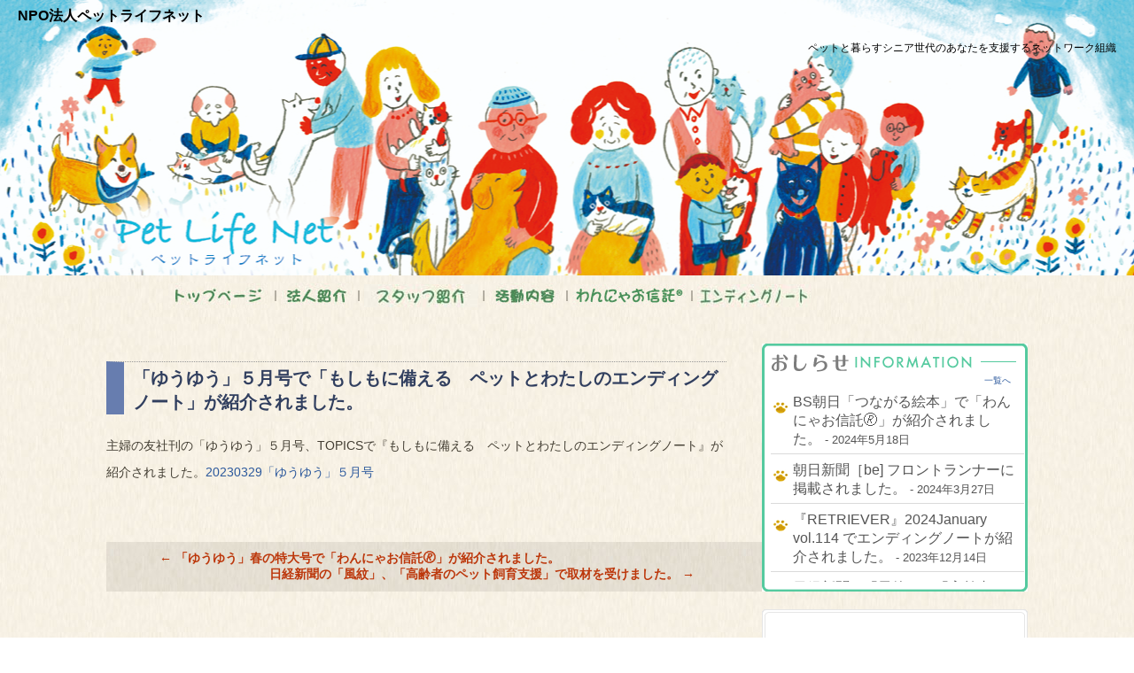

--- FILE ---
content_type: text/html; charset=UTF-8
request_url: http://petlifenet.org/information/%E3%80%8C%E3%82%86%E3%81%86%E3%82%86%E3%81%86%E3%80%8D%EF%BC%95%E6%9C%88%E5%8F%B7%E3%81%A7%E3%80%8C%E3%82%82%E3%81%97%E3%82%82%E3%81%AB%E5%82%99%E3%81%88%E3%82%8B%E3%80%80%E3%83%9A%E3%83%83%E3%83%88/
body_size: 50329
content:
<!DOCTYPE html>
<!--[if IE 7]>
<html class="ie ie7" lang="ja">
<![endif]-->
<!--[if IE 8]>
<html class="ie ie8" lang="ja">
<![endif]-->
<!--[if !(IE 7) & !(IE 8)]><!-->
<html lang="ja">
<!--<![endif]-->
<head>
<link rel="alternate" type="application/rss+xml" title="NPO法人ペットライフネット &raquo; フィード" href="https://secure3421.sakura.ne.jp/petlifenet.org/feed/" />
<link rel="alternate" type="application/rss+xml" title="NPO法人ペットライフネット &raquo; コメントフィード" href="https://secure3421.sakura.ne.jp/petlifenet.org/comments/feed/" />
<link rel='stylesheet' id='contact-form-7-css'  href='https://secure3421.sakura.ne.jp/petlifenet.org/wp-content/plugins/contact-form-7/includes/css/styles.css?ver=3.5.2' type='text/css' media='all' />
<link rel='stylesheet' id='twentythirteen-fonts-css'  href='//fonts.googleapis.com/css?family=Source+Sans+Pro%3A300%2C400%2C700%2C300italic%2C400italic%2C700italic%7CBitter%3A400%2C700&#038;subset=latin%2Clatin-ext' type='text/css' media='all' />
<link rel='stylesheet' id='genericons-css'  href='https://secure3421.sakura.ne.jp/petlifenet.org/wp-content/themes/twentythirteen/fonts/genericons.css?ver=2.09' type='text/css' media='all' />
<link rel='stylesheet' id='twentythirteen-style-css'  href='https://secure3421.sakura.ne.jp/petlifenet.org/wp-content/themes/twentythirteen/style.css?ver=2013-07-18' type='text/css' media='all' />

	<meta charset="UTF-8">
	<meta name="viewport" content="width=device-width">
	<title>「ゆうゆう」５月号で「もしもに備える　ペットとわたしのエンディングノート」が紹介されました。 | NPO法人ペットライフネット</title>
	<link rel="profile" href="http://gmpg.org/xfn/11">
	<link rel="pingback" href="http://petlifenet.org/xmlrpc.php">
	<!--[if lt IE 9]>
	<script src="http://petlifenet.org/wp-content/themes/twentythirteen/js/html5.js"></script>
	<![endif]-->
	<meta name='robots' content='max-image-preview:large' />
<link rel='dns-prefetch' href='//fonts.googleapis.com' />
<link href='https://fonts.gstatic.com' crossorigin rel='preconnect' />
<link rel="alternate" type="application/rss+xml" title="NPO法人ペットライフネット &raquo; フィード" href="http://petlifenet.org/feed/" />
<link rel="alternate" type="application/rss+xml" title="NPO法人ペットライフネット &raquo; コメントフィード" href="http://petlifenet.org/comments/feed/" />
<link rel='stylesheet' id='wp-block-library-css' href='http://petlifenet.org/wp-includes/css/dist/block-library/style.min.css?ver=6.4.7' type='text/css' media='all' />
<style id='wp-block-library-theme-inline-css' type='text/css'>
.wp-block-audio figcaption{color:#555;font-size:13px;text-align:center}.is-dark-theme .wp-block-audio figcaption{color:hsla(0,0%,100%,.65)}.wp-block-audio{margin:0 0 1em}.wp-block-code{border:1px solid #ccc;border-radius:4px;font-family:Menlo,Consolas,monaco,monospace;padding:.8em 1em}.wp-block-embed figcaption{color:#555;font-size:13px;text-align:center}.is-dark-theme .wp-block-embed figcaption{color:hsla(0,0%,100%,.65)}.wp-block-embed{margin:0 0 1em}.blocks-gallery-caption{color:#555;font-size:13px;text-align:center}.is-dark-theme .blocks-gallery-caption{color:hsla(0,0%,100%,.65)}.wp-block-image figcaption{color:#555;font-size:13px;text-align:center}.is-dark-theme .wp-block-image figcaption{color:hsla(0,0%,100%,.65)}.wp-block-image{margin:0 0 1em}.wp-block-pullquote{border-bottom:4px solid;border-top:4px solid;color:currentColor;margin-bottom:1.75em}.wp-block-pullquote cite,.wp-block-pullquote footer,.wp-block-pullquote__citation{color:currentColor;font-size:.8125em;font-style:normal;text-transform:uppercase}.wp-block-quote{border-left:.25em solid;margin:0 0 1.75em;padding-left:1em}.wp-block-quote cite,.wp-block-quote footer{color:currentColor;font-size:.8125em;font-style:normal;position:relative}.wp-block-quote.has-text-align-right{border-left:none;border-right:.25em solid;padding-left:0;padding-right:1em}.wp-block-quote.has-text-align-center{border:none;padding-left:0}.wp-block-quote.is-large,.wp-block-quote.is-style-large,.wp-block-quote.is-style-plain{border:none}.wp-block-search .wp-block-search__label{font-weight:700}.wp-block-search__button{border:1px solid #ccc;padding:.375em .625em}:where(.wp-block-group.has-background){padding:1.25em 2.375em}.wp-block-separator.has-css-opacity{opacity:.4}.wp-block-separator{border:none;border-bottom:2px solid;margin-left:auto;margin-right:auto}.wp-block-separator.has-alpha-channel-opacity{opacity:1}.wp-block-separator:not(.is-style-wide):not(.is-style-dots){width:100px}.wp-block-separator.has-background:not(.is-style-dots){border-bottom:none;height:1px}.wp-block-separator.has-background:not(.is-style-wide):not(.is-style-dots){height:2px}.wp-block-table{margin:0 0 1em}.wp-block-table td,.wp-block-table th{word-break:normal}.wp-block-table figcaption{color:#555;font-size:13px;text-align:center}.is-dark-theme .wp-block-table figcaption{color:hsla(0,0%,100%,.65)}.wp-block-video figcaption{color:#555;font-size:13px;text-align:center}.is-dark-theme .wp-block-video figcaption{color:hsla(0,0%,100%,.65)}.wp-block-video{margin:0 0 1em}.wp-block-template-part.has-background{margin-bottom:0;margin-top:0;padding:1.25em 2.375em}
</style>
<style id='classic-theme-styles-inline-css' type='text/css'>
/*! This file is auto-generated */
.wp-block-button__link{color:#fff;background-color:#32373c;border-radius:9999px;box-shadow:none;text-decoration:none;padding:calc(.667em + 2px) calc(1.333em + 2px);font-size:1.125em}.wp-block-file__button{background:#32373c;color:#fff;text-decoration:none}
</style>
<style id='global-styles-inline-css' type='text/css'>
body{--wp--preset--color--black: #000000;--wp--preset--color--cyan-bluish-gray: #abb8c3;--wp--preset--color--white: #fff;--wp--preset--color--pale-pink: #f78da7;--wp--preset--color--vivid-red: #cf2e2e;--wp--preset--color--luminous-vivid-orange: #ff6900;--wp--preset--color--luminous-vivid-amber: #fcb900;--wp--preset--color--light-green-cyan: #7bdcb5;--wp--preset--color--vivid-green-cyan: #00d084;--wp--preset--color--pale-cyan-blue: #8ed1fc;--wp--preset--color--vivid-cyan-blue: #0693e3;--wp--preset--color--vivid-purple: #9b51e0;--wp--preset--color--dark-gray: #141412;--wp--preset--color--red: #bc360a;--wp--preset--color--medium-orange: #db572f;--wp--preset--color--light-orange: #ea9629;--wp--preset--color--yellow: #fbca3c;--wp--preset--color--dark-brown: #220e10;--wp--preset--color--medium-brown: #722d19;--wp--preset--color--light-brown: #eadaa6;--wp--preset--color--beige: #e8e5ce;--wp--preset--color--off-white: #f7f5e7;--wp--preset--gradient--vivid-cyan-blue-to-vivid-purple: linear-gradient(135deg,rgba(6,147,227,1) 0%,rgb(155,81,224) 100%);--wp--preset--gradient--light-green-cyan-to-vivid-green-cyan: linear-gradient(135deg,rgb(122,220,180) 0%,rgb(0,208,130) 100%);--wp--preset--gradient--luminous-vivid-amber-to-luminous-vivid-orange: linear-gradient(135deg,rgba(252,185,0,1) 0%,rgba(255,105,0,1) 100%);--wp--preset--gradient--luminous-vivid-orange-to-vivid-red: linear-gradient(135deg,rgba(255,105,0,1) 0%,rgb(207,46,46) 100%);--wp--preset--gradient--very-light-gray-to-cyan-bluish-gray: linear-gradient(135deg,rgb(238,238,238) 0%,rgb(169,184,195) 100%);--wp--preset--gradient--cool-to-warm-spectrum: linear-gradient(135deg,rgb(74,234,220) 0%,rgb(151,120,209) 20%,rgb(207,42,186) 40%,rgb(238,44,130) 60%,rgb(251,105,98) 80%,rgb(254,248,76) 100%);--wp--preset--gradient--blush-light-purple: linear-gradient(135deg,rgb(255,206,236) 0%,rgb(152,150,240) 100%);--wp--preset--gradient--blush-bordeaux: linear-gradient(135deg,rgb(254,205,165) 0%,rgb(254,45,45) 50%,rgb(107,0,62) 100%);--wp--preset--gradient--luminous-dusk: linear-gradient(135deg,rgb(255,203,112) 0%,rgb(199,81,192) 50%,rgb(65,88,208) 100%);--wp--preset--gradient--pale-ocean: linear-gradient(135deg,rgb(255,245,203) 0%,rgb(182,227,212) 50%,rgb(51,167,181) 100%);--wp--preset--gradient--electric-grass: linear-gradient(135deg,rgb(202,248,128) 0%,rgb(113,206,126) 100%);--wp--preset--gradient--midnight: linear-gradient(135deg,rgb(2,3,129) 0%,rgb(40,116,252) 100%);--wp--preset--font-size--small: 13px;--wp--preset--font-size--medium: 20px;--wp--preset--font-size--large: 36px;--wp--preset--font-size--x-large: 42px;--wp--preset--spacing--20: 0.44rem;--wp--preset--spacing--30: 0.67rem;--wp--preset--spacing--40: 1rem;--wp--preset--spacing--50: 1.5rem;--wp--preset--spacing--60: 2.25rem;--wp--preset--spacing--70: 3.38rem;--wp--preset--spacing--80: 5.06rem;--wp--preset--shadow--natural: 6px 6px 9px rgba(0, 0, 0, 0.2);--wp--preset--shadow--deep: 12px 12px 50px rgba(0, 0, 0, 0.4);--wp--preset--shadow--sharp: 6px 6px 0px rgba(0, 0, 0, 0.2);--wp--preset--shadow--outlined: 6px 6px 0px -3px rgba(255, 255, 255, 1), 6px 6px rgba(0, 0, 0, 1);--wp--preset--shadow--crisp: 6px 6px 0px rgba(0, 0, 0, 1);}:where(.is-layout-flex){gap: 0.5em;}:where(.is-layout-grid){gap: 0.5em;}body .is-layout-flow > .alignleft{float: left;margin-inline-start: 0;margin-inline-end: 2em;}body .is-layout-flow > .alignright{float: right;margin-inline-start: 2em;margin-inline-end: 0;}body .is-layout-flow > .aligncenter{margin-left: auto !important;margin-right: auto !important;}body .is-layout-constrained > .alignleft{float: left;margin-inline-start: 0;margin-inline-end: 2em;}body .is-layout-constrained > .alignright{float: right;margin-inline-start: 2em;margin-inline-end: 0;}body .is-layout-constrained > .aligncenter{margin-left: auto !important;margin-right: auto !important;}body .is-layout-constrained > :where(:not(.alignleft):not(.alignright):not(.alignfull)){max-width: var(--wp--style--global--content-size);margin-left: auto !important;margin-right: auto !important;}body .is-layout-constrained > .alignwide{max-width: var(--wp--style--global--wide-size);}body .is-layout-flex{display: flex;}body .is-layout-flex{flex-wrap: wrap;align-items: center;}body .is-layout-flex > *{margin: 0;}body .is-layout-grid{display: grid;}body .is-layout-grid > *{margin: 0;}:where(.wp-block-columns.is-layout-flex){gap: 2em;}:where(.wp-block-columns.is-layout-grid){gap: 2em;}:where(.wp-block-post-template.is-layout-flex){gap: 1.25em;}:where(.wp-block-post-template.is-layout-grid){gap: 1.25em;}.has-black-color{color: var(--wp--preset--color--black) !important;}.has-cyan-bluish-gray-color{color: var(--wp--preset--color--cyan-bluish-gray) !important;}.has-white-color{color: var(--wp--preset--color--white) !important;}.has-pale-pink-color{color: var(--wp--preset--color--pale-pink) !important;}.has-vivid-red-color{color: var(--wp--preset--color--vivid-red) !important;}.has-luminous-vivid-orange-color{color: var(--wp--preset--color--luminous-vivid-orange) !important;}.has-luminous-vivid-amber-color{color: var(--wp--preset--color--luminous-vivid-amber) !important;}.has-light-green-cyan-color{color: var(--wp--preset--color--light-green-cyan) !important;}.has-vivid-green-cyan-color{color: var(--wp--preset--color--vivid-green-cyan) !important;}.has-pale-cyan-blue-color{color: var(--wp--preset--color--pale-cyan-blue) !important;}.has-vivid-cyan-blue-color{color: var(--wp--preset--color--vivid-cyan-blue) !important;}.has-vivid-purple-color{color: var(--wp--preset--color--vivid-purple) !important;}.has-black-background-color{background-color: var(--wp--preset--color--black) !important;}.has-cyan-bluish-gray-background-color{background-color: var(--wp--preset--color--cyan-bluish-gray) !important;}.has-white-background-color{background-color: var(--wp--preset--color--white) !important;}.has-pale-pink-background-color{background-color: var(--wp--preset--color--pale-pink) !important;}.has-vivid-red-background-color{background-color: var(--wp--preset--color--vivid-red) !important;}.has-luminous-vivid-orange-background-color{background-color: var(--wp--preset--color--luminous-vivid-orange) !important;}.has-luminous-vivid-amber-background-color{background-color: var(--wp--preset--color--luminous-vivid-amber) !important;}.has-light-green-cyan-background-color{background-color: var(--wp--preset--color--light-green-cyan) !important;}.has-vivid-green-cyan-background-color{background-color: var(--wp--preset--color--vivid-green-cyan) !important;}.has-pale-cyan-blue-background-color{background-color: var(--wp--preset--color--pale-cyan-blue) !important;}.has-vivid-cyan-blue-background-color{background-color: var(--wp--preset--color--vivid-cyan-blue) !important;}.has-vivid-purple-background-color{background-color: var(--wp--preset--color--vivid-purple) !important;}.has-black-border-color{border-color: var(--wp--preset--color--black) !important;}.has-cyan-bluish-gray-border-color{border-color: var(--wp--preset--color--cyan-bluish-gray) !important;}.has-white-border-color{border-color: var(--wp--preset--color--white) !important;}.has-pale-pink-border-color{border-color: var(--wp--preset--color--pale-pink) !important;}.has-vivid-red-border-color{border-color: var(--wp--preset--color--vivid-red) !important;}.has-luminous-vivid-orange-border-color{border-color: var(--wp--preset--color--luminous-vivid-orange) !important;}.has-luminous-vivid-amber-border-color{border-color: var(--wp--preset--color--luminous-vivid-amber) !important;}.has-light-green-cyan-border-color{border-color: var(--wp--preset--color--light-green-cyan) !important;}.has-vivid-green-cyan-border-color{border-color: var(--wp--preset--color--vivid-green-cyan) !important;}.has-pale-cyan-blue-border-color{border-color: var(--wp--preset--color--pale-cyan-blue) !important;}.has-vivid-cyan-blue-border-color{border-color: var(--wp--preset--color--vivid-cyan-blue) !important;}.has-vivid-purple-border-color{border-color: var(--wp--preset--color--vivid-purple) !important;}.has-vivid-cyan-blue-to-vivid-purple-gradient-background{background: var(--wp--preset--gradient--vivid-cyan-blue-to-vivid-purple) !important;}.has-light-green-cyan-to-vivid-green-cyan-gradient-background{background: var(--wp--preset--gradient--light-green-cyan-to-vivid-green-cyan) !important;}.has-luminous-vivid-amber-to-luminous-vivid-orange-gradient-background{background: var(--wp--preset--gradient--luminous-vivid-amber-to-luminous-vivid-orange) !important;}.has-luminous-vivid-orange-to-vivid-red-gradient-background{background: var(--wp--preset--gradient--luminous-vivid-orange-to-vivid-red) !important;}.has-very-light-gray-to-cyan-bluish-gray-gradient-background{background: var(--wp--preset--gradient--very-light-gray-to-cyan-bluish-gray) !important;}.has-cool-to-warm-spectrum-gradient-background{background: var(--wp--preset--gradient--cool-to-warm-spectrum) !important;}.has-blush-light-purple-gradient-background{background: var(--wp--preset--gradient--blush-light-purple) !important;}.has-blush-bordeaux-gradient-background{background: var(--wp--preset--gradient--blush-bordeaux) !important;}.has-luminous-dusk-gradient-background{background: var(--wp--preset--gradient--luminous-dusk) !important;}.has-pale-ocean-gradient-background{background: var(--wp--preset--gradient--pale-ocean) !important;}.has-electric-grass-gradient-background{background: var(--wp--preset--gradient--electric-grass) !important;}.has-midnight-gradient-background{background: var(--wp--preset--gradient--midnight) !important;}.has-small-font-size{font-size: var(--wp--preset--font-size--small) !important;}.has-medium-font-size{font-size: var(--wp--preset--font-size--medium) !important;}.has-large-font-size{font-size: var(--wp--preset--font-size--large) !important;}.has-x-large-font-size{font-size: var(--wp--preset--font-size--x-large) !important;}
.wp-block-navigation a:where(:not(.wp-element-button)){color: inherit;}
:where(.wp-block-post-template.is-layout-flex){gap: 1.25em;}:where(.wp-block-post-template.is-layout-grid){gap: 1.25em;}
:where(.wp-block-columns.is-layout-flex){gap: 2em;}:where(.wp-block-columns.is-layout-grid){gap: 2em;}
.wp-block-pullquote{font-size: 1.5em;line-height: 1.6;}
</style>
<link rel='stylesheet' id='contact-form-7-css' href='http://petlifenet.org/wp-content/plugins/contact-form-7/includes/css/styles.css?ver=5.7.6' type='text/css' media='all' />
<link rel='stylesheet' id='twentythirteen-fonts-css' href='https://fonts.googleapis.com/css?family=Source+Sans+Pro%3A300%2C400%2C700%2C300italic%2C400italic%2C700italic%7CBitter%3A400%2C700&#038;subset=latin%2Clatin-ext' type='text/css' media='all' />
<link rel='stylesheet' id='genericons-css' href='http://petlifenet.org/wp-content/themes/twentythirteen/genericons/genericons.css?ver=3.03' type='text/css' media='all' />
<link rel='stylesheet' id='twentythirteen-style-css' href='http://petlifenet.org/wp-content/themes/twentythirteen/style.css?ver=2013-07-18' type='text/css' media='all' />
<link rel='stylesheet' id='twentythirteen-block-style-css' href='http://petlifenet.org/wp-content/themes/twentythirteen/css/blocks.css?ver=2018-12-30' type='text/css' media='all' />
<!--[if lt IE 9]>
<link rel='stylesheet' id='twentythirteen-ie-css' href='http://petlifenet.org/wp-content/themes/twentythirteen/css/ie.css?ver=2013-07-18' type='text/css' media='all' />
<![endif]-->
<script type="text/javascript" src="http://petlifenet.org/wp-includes/js/jquery/jquery.min.js?ver=3.7.1" id="jquery-core-js"></script>
<script type="text/javascript" src="http://petlifenet.org/wp-includes/js/jquery/jquery-migrate.min.js?ver=3.4.1" id="jquery-migrate-js"></script>
<link rel="https://api.w.org/" href="http://petlifenet.org/wp-json/" /><link rel="EditURI" type="application/rsd+xml" title="RSD" href="http://petlifenet.org/xmlrpc.php?rsd" />
<meta name="generator" content="WordPress 6.4.7" />
<link rel="canonical" href="http://petlifenet.org/information/%e3%80%8c%e3%82%86%e3%81%86%e3%82%86%e3%81%86%e3%80%8d%ef%bc%95%e6%9c%88%e5%8f%b7%e3%81%a7%e3%80%8c%e3%82%82%e3%81%97%e3%82%82%e3%81%ab%e5%82%99%e3%81%88%e3%82%8b%e3%80%80%e3%83%9a%e3%83%83%e3%83%88/" />
<link rel='shortlink' href='http://petlifenet.org/?p=7473' />
<link rel="alternate" type="application/json+oembed" href="http://petlifenet.org/wp-json/oembed/1.0/embed?url=http%3A%2F%2Fpetlifenet.org%2Finformation%2F%25e3%2580%258c%25e3%2582%2586%25e3%2581%2586%25e3%2582%2586%25e3%2581%2586%25e3%2580%258d%25ef%25bc%2595%25e6%259c%2588%25e5%258f%25b7%25e3%2581%25a7%25e3%2580%258c%25e3%2582%2582%25e3%2581%2597%25e3%2582%2582%25e3%2581%25ab%25e5%2582%2599%25e3%2581%2588%25e3%2582%258b%25e3%2580%2580%25e3%2583%259a%25e3%2583%2583%25e3%2583%2588%2F" />
<link rel="alternate" type="text/xml+oembed" href="http://petlifenet.org/wp-json/oembed/1.0/embed?url=http%3A%2F%2Fpetlifenet.org%2Finformation%2F%25e3%2580%258c%25e3%2582%2586%25e3%2581%2586%25e3%2582%2586%25e3%2581%2586%25e3%2580%258d%25ef%25bc%2595%25e6%259c%2588%25e5%258f%25b7%25e3%2581%25a7%25e3%2580%258c%25e3%2582%2582%25e3%2581%2597%25e3%2582%2582%25e3%2581%25ab%25e5%2582%2599%25e3%2581%2588%25e3%2582%258b%25e3%2580%2580%25e3%2583%259a%25e3%2583%2583%25e3%2583%2588%2F&#038;format=xml" />
	<style type="text/css" id="twentythirteen-header-css">
		.site-header {
		background: url(http://petlifenet.org/wp-content/uploads/2018/01/cropped-ＰＬＮ2018TOP.jpg) no-repeat scroll top;
		background-size: 1600px auto;
	}
	@media (max-width: 767px) {
		.site-header {
			background-size: 768px auto;
		}
	}
	@media (max-width: 359px) {
		.site-header {
			background-size: 360px auto;
		}
	}
			</style>
	<link rel="icon" href="http://petlifenet.org/wp-content/uploads/2019/07/cropped-アイコン-2-1-32x32.png" sizes="32x32" />
<link rel="icon" href="http://petlifenet.org/wp-content/uploads/2019/07/cropped-アイコン-2-1-192x192.png" sizes="192x192" />
<link rel="apple-touch-icon" href="http://petlifenet.org/wp-content/uploads/2019/07/cropped-アイコン-2-1-180x180.png" />
<meta name="msapplication-TileImage" content="http://petlifenet.org/wp-content/uploads/2019/07/cropped-アイコン-2-1-270x270.png" />
	<meta name="generator" content="WordPress 3.6.1" />
<link rel='canonical' href='https://secure3421.sakura.ne.jp/petlifenet.org/%e3%81%8a%e5%95%8f%e3%81%84%e5%90%88%e3%82%8f%e3%81%9b/' />
<!-- BEGIN: WP Social Bookmarking Light -->
<meta name="mixi-check-robots" content="noimage" />
<script type="text/javascript" src="http://connect.facebook.net/ja_JP/all.js#xfbml=1"></script>
<style type="text/css">
.wp_social_bookmarking_light{
    border: 0 !important;
    padding: 0 !important;
    margin: 0 !important;
}
.wp_social_bookmarking_light div{
    float: left !important;
    border: 0 !important;
    padding: 0 !important;
    margin: 0 5px 0px 0 !important;
    height: 23px !important;
    text-indent: 0 !important;
}
.wp_social_bookmarking_light img{
    border: 0 !important;
    padding: 0;
    margin: 0;
    vertical-align: top !important;
}
.wp_social_bookmarking_light_clear{
    clear: both !important;
}
.wsbl_twitter{
    width: 100px;
}</style>
<!-- END: WP Social Bookmarking Light -->
	<style type="text/css" id="twentythirteen-header-css">
			.site-header {
			background: url(http://petlifenet.org/wp-content/uploads/2018/01/ＰＬＮ2018TOP.jpg) no-repeat scroll top;
			background-size: auto 311px;

		}
		</style>
</head>

<body class="information-template-default single single-information postid-7473 single-format-standard wp-embed-responsive single-author sidebar no-avatars">
	<div id="page" class="hfeed site">
		<header id="masthead" class="site-header" role="banner">
			<a class="home-link" href="http://petlifenet.org/" title="NPO法人ペットライフネット" rel="home">
				<h1 class="site-title">NPO法人ペットライフネット</h1>
				<h2 class="site-description">ペットと暮らすシニア世代のあなたを支援するネットワーク組織</h2>
			</a>

			<div id="navbar" class="navbar">
				<a href="http://petlifenet.org"><img src="http://petlifenet.org/wp-content/uploads/2014/04/menu1_1.jpg" onmouseover="this.src='http://petlifenet.org/wp-content/uploads/2014/04/menu1_2.jpg'" onmouseout="this.src='http://petlifenet.org/wp-content/uploads/2014/04/menu1_1.jpg'" alt="トップページ" border="0"></a>｜<a href="http://petlifenet.org/introduction/"><img src="http://petlifenet.org/wp-content/uploads/2014/04/menu4_1.jpg" onmouseover="this.src='http://petlifenet.org/wp-content/uploads/2014/04/menu4_2.jpg'" onmouseout="this.src='http://petlifenet.org/wp-content/uploads/2014/04/menu4_1.jpg'" alt="法人紹介" border="0"></a>｜<a href="http://petlifenet.org/staff/"><img src="http://petlifenet.org/wp-content/uploads/2021/04/menu10_1.jpg" onmouseover="this.src='http://petlifenet.org/wp-content/uploads/2021/04/menu10_2.jpg'" onmouseout="this.src='http://petlifenet.org/wp-content/uploads/2021/04/menu10_1.jpg'" alt="スタッフ紹介" border="0"></a>｜<a href="http://petlifenet.org/activity/"><img src="http://petlifenet.org/wp-content/uploads/2014/04/menu3_1.jpg" onmouseover="this.src='http://petlifenet.org/wp-content/uploads/2014/04/menu3_2.jpg'" onmouseout="this.src='http://petlifenet.org/wp-content/uploads/2014/04/menu3_1.jpg'" alt="活動内容" border="0"></a>｜<a href="http://petlifenet.org/wannyao-trust/"><img src="http://petlifenet.org/wp-content/uploads/2015/04/menu7_1.jpg" onmouseover="this.src='http://petlifenet.org/wp-content/uploads/2015/04/menu7_2.jpg'" onmouseout="this.src='http://petlifenet.org/wp-content/uploads/2015/04/menu7_1.jpg'" alt="わんにゃお信託" border="0"></a>｜<a href="http://petlifenet.org/endingnote/"><img src="http://petlifenet.org/wp-content/uploads/2021/04/menu11_1.jpg" onmouseover="this.src='http://petlifenet.org/wp-content/uploads/2021/04/menu11_2.jpg'" onmouseout="this.src='http://petlifenet.org/wp-content/uploads/2021/04/menu11_1.jpg'" alt="エンディングノート" border="0"></a>
			</div>
		</header><!-- #masthead -->

		<div id="main" class="site-main">

	<div id="primary" class="content-area">
		<div id="content" class="site-content" role="main">

						
				
<article id="post-7473" class="post-7473 information type-information status-publish format-standard hentry">
	<header class="entry-header">
		
				<h1 class="entry-title">「ゆうゆう」５月号で「もしもに備える　ペットとわたしのエンディングノート」が紹介されました。</h1>
		
		<div class="entry-meta">
								</div><!-- .entry-meta -->
	</header><!-- .entry-header -->

		<div class="entry-content">
		<p>主婦の友社刊の「ゆうゆう」５月号、TOPICSで『もしもに備える　ペットとわたしのエンディングノート』が紹介されました。<a href="http://petlifenet.org/wp-content/uploads/2023/03/20230329「ゆうゆう」５月号.pdf">20230329「ゆうゆう」５月号</a></p>
	</div><!-- .entry-content -->
	
	<footer class="entry-meta">
		
			</footer><!-- .entry-meta -->
</article><!-- #post -->
						<nav class="navigation post-navigation" role="navigation">
		<h1 class="screen-reader-text">投稿ナビゲーション</h1>
		<div class="nav-links">

			<a href="http://petlifenet.org/information/%e3%80%8c%e3%82%86%e3%81%86%e3%82%86%e3%81%86%e3%80%8d%e6%98%a5%e3%81%ae%e7%89%b9%e5%a4%a7%e5%8f%b7%e3%81%a7%e3%80%8c%e3%82%8f%e3%82%93%e3%81%ab%e3%82%83%e3%81%8a%e4%bf%a1%e8%a8%97%f0%9f%84%ac/" rel="prev"><span class="meta-nav">&larr;</span> 「ゆうゆう」春の特大号で「わんにゃお信託🄬」が紹介されました。</a>			<a href="http://petlifenet.org/information/%e6%97%a5%e7%b5%8c%e6%96%b0%e8%81%9e%e3%81%ae%e3%80%8c%e9%a2%a8%e7%b4%8b%e3%80%8d%e3%80%81%e3%80%8c%e9%ab%98%e9%bd%a2%e8%80%85%e3%81%ae%e3%83%9a%e3%83%83%e3%83%88%e9%a3%bc%e8%82%b2%e6%94%af%e6%8f%b4/" rel="next">日経新聞の「風紋」、「高齢者のペット飼育支援」で取材を受けました。 <span class="meta-nav">&rarr;</span></a>
		</div><!-- .nav-links -->
	</nav><!-- .navigation -->
						
<div id="comments" class="comments-area">

	
	
</div><!-- #comments -->

						
		</div><!-- #content -->
	</div><!-- #primary -->

	<div id="tertiary" class="sidebar-container" role="complementary">
		<div class="sidebar-inner">
			<div class="widget-area">
			<aside id="information">
			<h2 class="saishin">最新記事</h2>
			<p class="right-align"><a href="http://petlifenet.org/information/">一覧へ</a></p>
			<div class="scroll">
			
							<ul>
								
						<li>
							<a href="http://petlifenet.org/information/bs%e6%9c%9d%e6%97%a5%e3%80%8c%e3%81%a4%e3%81%aa%e3%81%8c%e3%82%8b%e7%b5%b5%e6%9c%ac%e3%80%8d%e3%81%a7%e3%80%8c%e3%82%8f%e3%82%93%e3%81%ab%e3%82%83%e3%81%8a%e4%bf%a1%e8%a8%97%f0%9f%84%ac%e3%80%8d/">BS朝日「つながる絵本」で「わんにゃお信託🄬」が紹介されました。&nbsp;<span>- 2024年5月18日</span></a>
						</li>

								
						<li>
							<a href="http://petlifenet.org/information/%e6%9c%9d%e6%97%a5%e6%96%b0%e8%81%9e%ef%bc%bbbe-%e3%83%95%e3%83%ad%e3%83%b3%e3%83%88%e3%83%a9%e3%83%b3%e3%83%8a%e3%83%bc%e3%81%ab%e6%8e%b2%e8%bc%89%e3%81%95%e3%82%8c%e3%81%be%e3%81%97%e3%81%9f/">朝日新聞［be] フロントランナーに掲載されました。&nbsp;<span>- 2024年3月27日</span></a>
						</li>

								
						<li>
							<a href="http://petlifenet.org/information/%e3%80%8eretriever%e3%80%8f2024january-vol-114-%e3%81%a7%e3%82%a8%e3%83%b3%e3%83%87%e3%82%a3%e3%83%b3%e3%82%b0%e3%83%8e%e3%83%bc%e3%83%88%e3%81%8c%e7%b4%b9%e4%bb%8b%e3%81%95%e3%82%8c%e3%81%be%e3%81%97/">『RETRIEVER』2024January vol.114 でエンディングノートが紹介されました。&nbsp;<span>- 2023年12月14日</span></a>
						</li>

								
						<li>
							<a href="http://petlifenet.org/information/%e6%97%a5%e7%b5%8c%e6%96%b0%e8%81%9e%e3%81%ae%e3%80%8c%e9%a2%a8%e7%b4%8b%e3%80%8d%e3%80%81%e3%80%8c%e9%ab%98%e9%bd%a2%e8%80%85%e3%81%ae%e3%83%9a%e3%83%83%e3%83%88%e9%a3%bc%e8%82%b2%e6%94%af%e6%8f%b4/">日経新聞の「風紋」、「高齢者のペット飼育支援」で取材を受けました。&nbsp;<span>- 2023年9月4日</span></a>
						</li>

								
						<li>
							<a href="http://petlifenet.org/information/%e3%80%8c%e3%82%86%e3%81%86%e3%82%86%e3%81%86%e3%80%8d%ef%bc%95%e6%9c%88%e5%8f%b7%e3%81%a7%e3%80%8c%e3%82%82%e3%81%97%e3%82%82%e3%81%ab%e5%82%99%e3%81%88%e3%82%8b%e3%80%80%e3%83%9a%e3%83%83%e3%83%88/">「ゆうゆう」５月号で「もしもに備える　ペットとわたしのエンディングノート」が紹介されました。&nbsp;<span>- 2023年3月29日</span></a>
						</li>

								</ul>
					
			</div>
		</aside><!-- information -->
			

			<div class="sidebarwakutop"></div>
				<div class="sidebarwaku">
				<aside id="sli-feed-2" class="widget widget_sli-feed"><h3 class="widget-title">Instagram</h3>        <div
            class="spotlight-instagram-feed"
            data-feed-var="144ae768"
            data-analytics="0"
            data-instance="7473"
        >
        </div>
        <input type="hidden" id="sli__f__144ae768" data-json='{&quot;useCase&quot;:&quot;accounts&quot;,&quot;template&quot;:&quot;solo&quot;,&quot;layout&quot;:&quot;grid&quot;,&quot;numColumns&quot;:{&quot;desktop&quot;:1},&quot;highlightFreq&quot;:{&quot;desktop&quot;:7},&quot;sliderNumScrollPosts&quot;:{&quot;desktop&quot;:1},&quot;sliderInfinite&quot;:true,&quot;sliderLoop&quot;:false,&quot;sliderArrowPos&quot;:{&quot;desktop&quot;:&quot;inside&quot;},&quot;sliderArrowSize&quot;:{&quot;desktop&quot;:20},&quot;sliderArrowColor&quot;:{&quot;r&quot;:255,&quot;b&quot;:255,&quot;g&quot;:255,&quot;a&quot;:1},&quot;sliderArrowBgColor&quot;:{&quot;r&quot;:0,&quot;b&quot;:0,&quot;g&quot;:0,&quot;a&quot;:0.8},&quot;sliderAutoScroll&quot;:false,&quot;sliderAutoInterval&quot;:3,&quot;postOrder&quot;:&quot;date_desc&quot;,&quot;numPosts&quot;:{&quot;desktop&quot;:1},&quot;linkBehavior&quot;:{&quot;desktop&quot;:&quot;lightbox&quot;},&quot;feedWidth&quot;:{&quot;desktop&quot;:&quot;&quot;},&quot;feedHeight&quot;:{&quot;desktop&quot;:&quot;&quot;},&quot;feedPadding&quot;:{&quot;desktop&quot;:20,&quot;tablet&quot;:14,&quot;phone&quot;:10},&quot;imgPadding&quot;:{&quot;desktop&quot;:14,&quot;tablet&quot;:10,&quot;phone&quot;:6},&quot;textSize&quot;:{&quot;desktop&quot;:&quot;&quot;,&quot;tablet&quot;:&quot;&quot;,&quot;phone&quot;:&quot;&quot;},&quot;bgColor&quot;:{&quot;r&quot;:255,&quot;g&quot;:255,&quot;b&quot;:255,&quot;a&quot;:1},&quot;hoverInfo&quot;:[&quot;likes_comments&quot;,&quot;insta_link&quot;],&quot;textColorHover&quot;:{&quot;r&quot;:255,&quot;g&quot;:255,&quot;b&quot;:255,&quot;a&quot;:1},&quot;bgColorHover&quot;:{&quot;r&quot;:0,&quot;g&quot;:0,&quot;b&quot;:0,&quot;a&quot;:0.5},&quot;showHeader&quot;:{&quot;desktop&quot;:true},&quot;headerInfo&quot;:{&quot;desktop&quot;:[&quot;profile_pic&quot;,&quot;bio&quot;]},&quot;headerAccount&quot;:5,&quot;headerStyle&quot;:{&quot;desktop&quot;:&quot;normal&quot;,&quot;phone&quot;:&quot;normal&quot;},&quot;headerTextSize&quot;:{&quot;desktop&quot;:16,&quot;phone&quot;:12},&quot;headerPhotoSize&quot;:{&quot;desktop&quot;:50},&quot;headerTextColor&quot;:{&quot;r&quot;:0,&quot;g&quot;:0,&quot;b&quot;:0,&quot;a&quot;:1},&quot;headerBgColor&quot;:{&quot;r&quot;:255,&quot;g&quot;:255,&quot;b&quot;:255,&quot;a&quot;:1},&quot;headerPadding&quot;:{&quot;desktop&quot;:0},&quot;customProfilePic&quot;:0,&quot;customBioText&quot;:&quot;&quot;,&quot;includeStories&quot;:false,&quot;storiesInterval&quot;:5,&quot;showCaptions&quot;:{&quot;desktop&quot;:false},&quot;captionMaxLength&quot;:{&quot;desktop&quot;:0},&quot;captionRemoveDots&quot;:false,&quot;captionSize&quot;:{&quot;desktop&quot;:0},&quot;captionColor&quot;:{&quot;r&quot;:0,&quot;g&quot;:0,&quot;b&quot;:0,&quot;a&quot;:1},&quot;showLikes&quot;:{&quot;desktop&quot;:false},&quot;showComments&quot;:{&quot;desktop&quot;:false},&quot;lcIconSize&quot;:{&quot;desktop&quot;:14},&quot;likesIconColor&quot;:{&quot;r&quot;:0,&quot;g&quot;:0,&quot;b&quot;:0,&quot;a&quot;:1},&quot;commentsIconColor&quot;:{&quot;r&quot;:0,&quot;g&quot;:0,&quot;b&quot;:0,&quot;a&quot;:1},&quot;lightboxShowSidebar&quot;:false,&quot;lightboxCtaStyle&quot;:&quot;link&quot;,&quot;lightboxCtaDesign&quot;:{&quot;text&quot;:{&quot;color&quot;:{&quot;r&quot;:0,&quot;g&quot;:0,&quot;b&quot;:0,&quot;a&quot;:1},&quot;align&quot;:&quot;center&quot;},&quot;bgColor&quot;:{&quot;r&quot;:230,&quot;g&quot;:230,&quot;b&quot;:230,&quot;a&quot;:1},&quot;border&quot;:{&quot;radius&quot;:3}},&quot;numLightboxComments&quot;:50,&quot;showLoadMoreBtn&quot;:{&quot;desktop&quot;:false},&quot;loadMoreBtnDesign&quot;:{&quot;text&quot;:{&quot;color&quot;:{&quot;r&quot;:255,&quot;g&quot;:255,&quot;b&quot;:255,&quot;a&quot;:1},&quot;align&quot;:&quot;center&quot;},&quot;border&quot;:{&quot;radius&quot;:3},&quot;bgColor&quot;:{&quot;r&quot;:0,&quot;g&quot;:149,&quot;b&quot;:246,&quot;a&quot;:1},&quot;margin&quot;:{&quot;top&quot;:0,&quot;bottom&quot;:0,&quot;left&quot;:0,&quot;right&quot;:0}},&quot;loadMoreBtnText&quot;:&quot;Load more&quot;,&quot;loadMoreBtnScroll&quot;:true,&quot;autoload&quot;:false,&quot;showFollowBtn&quot;:{&quot;desktop&quot;:true},&quot;followBtnText&quot;:&quot;Follow Me!&quot;,&quot;followBtnDesign&quot;:{&quot;text&quot;:{&quot;color&quot;:{&quot;r&quot;:255,&quot;g&quot;:255,&quot;b&quot;:255,&quot;a&quot;:1},&quot;align&quot;:&quot;center&quot;},&quot;border&quot;:{&quot;radius&quot;:3},&quot;bgColor&quot;:{&quot;r&quot;:41,&quot;g&quot;:167,&quot;b&quot;:210,&quot;a&quot;:1},&quot;margin&quot;:{&quot;top&quot;:0,&quot;bottom&quot;:0,&quot;left&quot;:0,&quot;right&quot;:0}},&quot;followBtnLocation&quot;:{&quot;desktop&quot;:&quot;header&quot;,&quot;phone&quot;:&quot;header&quot;},&quot;alignFooterButtons&quot;:{&quot;desktop&quot;:false},&quot;customCss&quot;:&quot;\/* Enter your custom CSS below *\/\n\n&quot;,&quot;accounts&quot;:[7581],&quot;tagged&quot;:[],&quot;hashtags&quot;:[],&quot;mediaType&quot;:&quot;all&quot;,&quot;hashtagWhitelist&quot;:[],&quot;hashtagBlacklist&quot;:[],&quot;captionWhitelist&quot;:[],&quot;captionBlacklist&quot;:[],&quot;hashtagWhitelistSettings&quot;:true,&quot;hashtagBlacklistSettings&quot;:true,&quot;captionWhitelistSettings&quot;:true,&quot;captionBlacklistSettings&quot;:true,&quot;moderation&quot;:[],&quot;moderationMode&quot;:&quot;blacklist&quot;,&quot;promosVersion&quot;:2,&quot;promosEnabled&quot;:true,&quot;globalPromosEnabled&quot;:true,&quot;autoPromosEnabled&quot;:true,&quot;promoOverrides&quot;:[],&quot;feedPromo&quot;:{&quot;linkSource&quot;:{&quot;type&quot;:null},&quot;linkBehavior&quot;:{&quot;openNewTab&quot;:false,&quot;showPopupBox&quot;:false},&quot;linkText&quot;:&quot;&quot;},&quot;gaCampaignSource&quot;:&quot;&quot;,&quot;gaCampaignMedium&quot;:&quot;&quot;,&quot;gaCampaignName&quot;:&quot;&quot;}' />
        <input type="hidden" id="sli__a__144ae768" data-json='[{&quot;id&quot;:7581,&quot;type&quot;:&quot;PERSONAL&quot;,&quot;userId&quot;:&quot;25854897314109251&quot;,&quot;username&quot;:&quot;pet_life_net&quot;,&quot;bio&quot;:&quot;&quot;,&quot;customBio&quot;:&quot;&quot;,&quot;profilePicUrl&quot;:&quot;&quot;,&quot;customProfilePicUrl&quot;:&quot;&quot;,&quot;mediaCount&quot;:&quot;1057&quot;,&quot;followersCount&quot;:&quot;0&quot;,&quot;usages&quot;:[]}]' />
        <input type="hidden" id="sli__m__144ae768" data-json='[]' />
        </aside><aside id="text-2" class="widget widget_text">			<div class="textwidget"><a href="http://petlifenet.org/shukatsusoudan/"><img src = "http://petlifenet.org/wp-content/uploads/2021/04/終活相談室1.jpg"  onmouseover="this.src='http://petlifenet.org/wp-content/uploads/2021/04/終活相談室2.jpg'" onmouseout="this.src='http://petlifenet.org/wp-content/uploads/2021/04/終活相談室1.jpg'" alt = "終活相談室" width="260"></a>
<a href="http://petlifenet.org/event/"><img src = "http://petlifenet.org/wp-content/uploads/2016/12/eventcorner1.jpg" onmouseover="this.src='http://petlifenet.org/wp-content/uploads/2016/12/eventcorner2.jpg'" onmouseout="this.src='http://petlifenet.org/wp-content/uploads/2016/12/eventcorner1.jpg'" alt = "イベント" width="260"></a>
<a href="http://petlifenet.org/wannyaotsushin/"><img src = "http://petlifenet.org/wp-content/uploads/2020/10/わんにゃお通信1.jpg"  onmouseover="this.src='http://petlifenet.org/wp-content/uploads/2020/10/わんにゃお通信2.jpg'" onmouseout="this.src='http://petlifenet.org/wp-content/uploads/2020/10/わんにゃお通信1.jpg'" alt = "わんにゃお通信" width="260"></a>
<a href="http://petlifenet.org/beautiful-name/"><img src = "http://petlifenet.org/wp-content/uploads/2018/01/ビューティフルネーム1.jpg" onmouseover="this.src='http://petlifenet.org/wp-content/uploads/2018/01/ビューティフルネーム2.jpg'" onmouseout="this.src='http://petlifenet.org/wp-content/uploads/2018/01/ビューティフルネーム1.jpg'" alt = "ビューティフルネーム" width="260"></a>
<a href="http://petlifenet.org/member-recruitment/"><img src = "http://petlifenet.org/wp-content/uploads/2021/04/会員募集1.jpg"  onmouseover="this.src='http://petlifenet.org/wp-content/uploads/2021/04/会員募集2.jpg'" onmouseout="this.src='http://petlifenet.org/wp-content/uploads/2021/04/会員募集1.jpg'" alt = "会員募集" width="260"></a>
<a href="http://petlifenet.org/contact/"><img src = "http://petlifenet.org/wp-content/uploads/2016/12/お問い合わせ1.jpg"  onmouseover="this.src='http://petlifenet.org/wp-content/uploads/2016/12/お問い合わせ2.jpg'" 
onmouseout="this.src='http://petlifenet.org/wp-content/uploads/2016/12/お問い合わせ1.jpg'" alt = "問合せ" width="260"></a></div>
		</aside><aside id="search-2" class="widget widget_search"><form role="search" method="get" class="search-form" action="http://petlifenet.org/">
				<label>
					<span class="screen-reader-text">検索:</span>
					<input type="search" class="search-field" placeholder="検索&hellip;" value="" name="s" />
				</label>
				<input type="submit" class="search-submit" value="検索" />
			</form></aside><aside id="text-5" class="widget widget_text"><h3 class="widget-title">Youtube channel</h3>			<div class="textwidget"><p><iframe loading="lazy" src="https://www.youtube.com/embed/7kjy99PAvrY" frameborder="0" allowfullscreen=""></iframe><br />
童話「ピューティフルネーム〜ココちゃんと隊長〜」のオリジナルイメージソングを作ってくださいました！<br />
「名前をつけよう」<br />
動画にしてみましたので、ぜひご覧ください。</p>
</div>
		</aside><aside id="text-8" class="widget widget_text">			<div class="textwidget"><hr />
<div class="koukoku">
<h4 class="title4"><center>大好評の<br />ペットを愛する方のための<br />エンディングノート<br />「ペットの終活×人の終活」が<br />バージョンアップして新登場！</center></h4>
<p><center><a href="http://petlifenet.org/endingnote/"><img decoding="async" src="http://petlifenet.org/wp-content/uploads/2023/02/hyoshi.jpg" alt="" width="200" align="center"/></a></center></p>
<p>ペットはいつもそばにいて幸せな毎日を約束してくれるかけがえのない存在です。<br />
それだけに、ペットのお世話ができなくなるような事態になったら…と、思い悩んでしまいます。<br />
そんなときに役立つのが、「～もしもに備える～ペットとわたしのエンディングノート」です。<br />
ペッとのこと、わたしのこと、これまでのこと、これからのこと、お世話になった方々へのお礼やお願い…などなど、心によぎるあれこれを肩ひじ張らずに楽しみながら書きこめます。日記のように、いつもそばに置き、自分流のエンディングノートを完成してください。</p>
<h4 class="title4"><center><a href="http://petlifenet.org/endingnote/">ペットとわたしの<br />エンディングノート</a></center></h4>
<ul class="infomation">
<li class="infomation">２０２３年３月３日　発行</li>
<li class="infomation">編集者：NPO法人ペットライフネット</li>
<li class="infomation">発行所：株式会社　清文社</li>
<li class="infomation">体裁：Ｂ５版・１１９頁</li>
<li class="infomation">定価：1,500円（税込1,650円）</li>
</ul>
<div class="members_link"><font size="-1">※お問合せ、お買い求めは、全国の書店、<a href="https://www.amazon.co.jp/もしもに備える-ペットとわたしのエンディングノート-NPO法人ペットライフネット/dp/4433411337/ref=sr_1_1?crid=29T1SYXQ19FJP&#038;keywords=ペットとわたしのエンディングノート&#038;qid=1676621251&#038;sprefix=ペットとわたしの%2Caps%2C266&#038;sr=8-1" rel="noopener" target="_blank">Amazon</a>などのネット書店、あるいはペットライフネットへ<br />
●e-mail/<br />
<a href="mailto:wanyao@petlifenet.org" rel="noopener" target="_blank">wanyao@petlifenet.org</a></font></div>
</div>
</div>
		</aside>			</div>
				<div class="sidebarwakubotm"></div>
			

					
			</div>
			<!-- .widget-area -->
		</div><!-- .sidebar-inner -->
	</div><!-- #tertiary -->


		</div><!-- #main -->
		<footer id="colophon" class="site-footer" role="contentinfo">
							</br>
				<div class="koukoku2">
					<h4 class="shadowback" style="text-align: center;">ペットライフネットの活動にご支援、ご賛同をお願いします。</h4>
					<p class="koukoku2">ペットライフネットでは、「ペットとわたしのエンディングノート」や「わんにゃお通信」の発刊をはじめ、セミナー等でペットの終生飼養の啓発に取り組んでいます。</br>
この活動は、みなさまのご支援でなりたっています。</br>
						ご賛同いただけましたら、ぜひ、ご支援をお願い申しあげます。</br>
　　　<h6 class="koukoku2">「わんにゃお会員」</h6>
・ペットライフネットの「わんにゃお信託®」に関心をお持ちの方</br>
・年会費：15,000円（税込／一括払い）</br>
<h6 class="koukoku2">「賛助会員」</h6>
・ペットライフネットの活動を会費で支援してくださる方</br>
・1口：3,000円</p>
<div class="members_link">
	<b>【ご寄付・会費の振込先】</b></br>
<font color="#5f9ea0">■</font> 銀行：ゆうちょ銀行</br>
<font color="#5f9ea0">■</font> 名称：特定非営利活動法人ペットライフネット</br>
<font color="#5f9ea0">■</font> 店名：四〇八（ヨンゼロハチ）</br>
<font color="#5f9ea0">■</font> 店番：４０８</br>
<font color="#5f9ea0">■</font> 種目：普通預金</br>
<font color="#5f9ea0">■</font> 口座：５８３０４５４</br>
</div>
			</div>
				<div id="secondary" class="sidebar-container" role="complementary">
		<div class="widget-area">
			<aside id="nav_menu-3" class="widget widget_nav_menu"><div class="menu-%e3%82%b5%e3%82%a4%e3%83%89%e7%94%a8-container"><ul id="menu-%e3%82%b5%e3%82%a4%e3%83%89%e7%94%a8" class="menu"><li id="menu-item-58" class="menu-item menu-item-type-post_type menu-item-object-page menu-item-home menu-item-58"><a href="http://petlifenet.org/">トップページ</a></li>
<li id="menu-item-57" class="menu-item menu-item-type-post_type menu-item-object-page menu-item-57"><a href="http://petlifenet.org/introduction/">法人紹介</a></li>
<li id="menu-item-7097" class="menu-item menu-item-type-post_type menu-item-object-page menu-item-7097"><a href="http://petlifenet.org/staff/">スタッフ紹介</a></li>
<li id="menu-item-56" class="menu-item menu-item-type-post_type menu-item-object-page menu-item-56"><a href="http://petlifenet.org/activity/">活動内容</a></li>
<li id="menu-item-2435" class="menu-item menu-item-type-post_type menu-item-object-page menu-item-2435"><a href="http://petlifenet.org/wannyao-trust/">わんにゃお信託®</a></li>
<li id="menu-item-5163" class="menu-item menu-item-type-post_type menu-item-object-page menu-item-5163"><a href="http://petlifenet.org/endingnote/">ペットを愛する方のためのエンディングノート「ペットの終活×人の終活」</a></li>
<li id="menu-item-7096" class="menu-item menu-item-type-post_type menu-item-object-page menu-item-7096"><a href="http://petlifenet.org/shukatsusoudan/">ペットの終活・私の終活　相談室</a></li>
<li id="menu-item-52" class="menu-item menu-item-type-post_type menu-item-object-page current_page_parent menu-item-52"><a href="http://petlifenet.org/blog/">スタッフブログ</a></li>
<li id="menu-item-1757" class="menu-item menu-item-type-custom menu-item-object-custom menu-item-1757"><a href="http://petlifenet.org/event/">イベント</a></li>
<li id="menu-item-7004" class="menu-item menu-item-type-custom menu-item-object-custom menu-item-7004"><a href="http://petlifenet.org/wannyaotsushin/">わんにゃお通信</a></li>
<li id="menu-item-4462" class="menu-item menu-item-type-post_type menu-item-object-page menu-item-4462"><a href="http://petlifenet.org/beautiful-name/">ビユーティフルネーム 〜ココちゃんと隊長〜</a></li>
<li id="menu-item-108" class="menu-item menu-item-type-post_type menu-item-object-page menu-item-108"><a href="http://petlifenet.org/member-recruitment/">会員募集</a></li>
<li id="menu-item-4737" class="menu-item menu-item-type-post_type menu-item-object-page menu-item-4737"><a href="http://petlifenet.org/contact/">お問い合わせ</a></li>
<li id="menu-item-4731" class="menu-item menu-item-type-post_type menu-item-object-page menu-item-4731"><a href="http://petlifenet.org/link/">リンク</a></li>
<li id="menu-item-2529" class="menu-item menu-item-type-post_type menu-item-object-page menu-item-2529"><a href="http://petlifenet.org/pln-bsiness-report/">ペットライフネット事業報告書</a></li>
<li id="menu-item-397" class="menu-item menu-item-type-post_type menu-item-object-page menu-item-397"><a href="http://petlifenet.org/pin-npo-apform/">ペットライフネットNPO法人設立申請書類</a></li>
<li id="menu-item-1313" class="menu-item menu-item-type-post_type menu-item-object-page menu-item-1313"><a href="http://petlifenet.org/seminar1/">設立記念セミナー 講演内容</a></li>
</ul></div></aside>		</div><!-- .widget-area -->
	</div><!-- #secondary -->

			<div class="site-info">
												
				<a href="https://ja.wordpress.org/" class="imprint">
					Proudly powered by WordPress				</a>
				<a href="http://petlifenet.org/wp-login.php">●</a>
			</div><!-- .site-info -->
		</footer><!-- #colophon -->
	</div><!-- #page -->

	<link rel='stylesheet' id='sli-common-vendors-css' href='http://petlifenet.org/wp-content/plugins/spotlight-social-photo-feeds/ui/dist/styles/common-vendors.css?ver=1.6.11' type='text/css' media='all' />
<link rel='stylesheet' id='sli-common-css' href='http://petlifenet.org/wp-content/plugins/spotlight-social-photo-feeds/ui/dist/styles/common.css?ver=1.6.11' type='text/css' media='all' />
<link rel='stylesheet' id='sli-feed-css' href='http://petlifenet.org/wp-content/plugins/spotlight-social-photo-feeds/ui/dist/styles/feed.css?ver=1.6.11' type='text/css' media='all' />
<link rel='stylesheet' id='sli-front-css' href='http://petlifenet.org/wp-content/plugins/spotlight-social-photo-feeds/ui/dist/styles/front-app.css?ver=1.6.11' type='text/css' media='all' />
<script type="text/javascript" src="http://petlifenet.org/wp-content/plugins/contact-form-7/includes/swv/js/index.js?ver=5.7.6" id="swv-js"></script>
<script type="text/javascript" id="contact-form-7-js-extra">
/* <![CDATA[ */
var wpcf7 = {"api":{"root":"http:\/\/petlifenet.org\/wp-json\/","namespace":"contact-form-7\/v1"}};
/* ]]> */
</script>
<script type="text/javascript" src="http://petlifenet.org/wp-content/plugins/contact-form-7/includes/js/index.js?ver=5.7.6" id="contact-form-7-js"></script>
<script type="text/javascript" src="http://petlifenet.org/wp-includes/js/imagesloaded.min.js?ver=5.0.0" id="imagesloaded-js"></script>
<script type="text/javascript" src="http://petlifenet.org/wp-includes/js/masonry.min.js?ver=4.2.2" id="masonry-js"></script>
<script type="text/javascript" src="http://petlifenet.org/wp-includes/js/jquery/jquery.masonry.min.js?ver=3.1.2b" id="jquery-masonry-js"></script>
<script type="text/javascript" src="http://petlifenet.org/wp-content/themes/twentythirteen/js/functions.js?ver=20160717" id="twentythirteen-script-js"></script>
<script type="text/javascript" src="http://petlifenet.org/wp-content/plugins/spotlight-social-photo-feeds/ui/dist/runtime.js?ver=1.6.11" id="sli-runtime-js"></script>
<script type="text/javascript" src="http://petlifenet.org/wp-includes/js/dist/vendor/wp-polyfill-inert.min.js?ver=3.1.2" id="wp-polyfill-inert-js"></script>
<script type="text/javascript" src="http://petlifenet.org/wp-includes/js/dist/vendor/regenerator-runtime.min.js?ver=0.14.0" id="regenerator-runtime-js"></script>
<script type="text/javascript" src="http://petlifenet.org/wp-includes/js/dist/vendor/wp-polyfill.min.js?ver=3.15.0" id="wp-polyfill-js"></script>
<script type="text/javascript" src="http://petlifenet.org/wp-includes/js/dist/vendor/react.min.js?ver=18.2.0" id="react-js"></script>
<script type="text/javascript" src="http://petlifenet.org/wp-includes/js/dist/vendor/react-dom.min.js?ver=18.2.0" id="react-dom-js"></script>
<script type="text/javascript" src="http://petlifenet.org/wp-content/plugins/spotlight-social-photo-feeds/ui/dist/common-vendors.js?ver=1.6.11" id="sli-common-vendors-js"></script>
<script type="text/javascript" id="sli-common-js-extra">
/* <![CDATA[ */
var SliCommonL10n = {"tier":"0","siteDomain":":\/\/petlifenet.org","restApi":{"baseUrl":"http:\/\/petlifenet.org\/wp-json\/sl-insta","authToken":"53d4b151e19ab0dbb5d01e9bcb814d589a2e5a48"},"imagesUrl":"http:\/\/petlifenet.org\/wp-content\/plugins\/spotlight-social-photo-feeds\/ui\/images"};
/* ]]> */
</script>
<script type="text/javascript" src="http://petlifenet.org/wp-content/plugins/spotlight-social-photo-feeds/ui/dist/common.js?ver=1.6.11" id="sli-common-js"></script>
<script type="text/javascript" src="http://petlifenet.org/wp-content/plugins/spotlight-social-photo-feeds/ui/dist/feed.js?ver=1.6.11" id="sli-feed-js"></script>
<script type="text/javascript" src="http://petlifenet.org/wp-content/plugins/spotlight-social-photo-feeds/ui/dist/front-app.js?ver=1.6.11" id="sli-front-js"></script>

</body>
</html>


--- FILE ---
content_type: text/css
request_url: http://petlifenet.org/wp-content/themes/twentythirteen/style.css?ver=2013-07-18
body_size: 77923
content:
/*
Theme Name: Twenty Thirteen
Theme URI: http://wordpress.org/themes/twentythirteen
Author: the WordPress team
Author URI: http://wordpress.org/
Description: The 2013 theme for WordPress takes us back to the blog, featuring a full range of post formats, each displayed beautifully in their own unique way. Design details abound, starting with a vibrant color scheme and matching header images, beautiful typography and icons, and a flexible layout that looks great on any device, big or small.
Version: 1.0
License: GNU General Public License v2 or later
License URI: http://www.gnu.org/licenses/gpl-2.0.html
Tags: black, brown, orange, tan, white, yellow, light, one-column, two-columns, right-sidebar, flexible-width, custom-header, custom-menu, editor-style, featured-images, microformats, post-formats, rtl-language-support, sticky-post, translation-ready
Text Domain: twentythirteen

This theme, like WordPress, is licensed under the GPL.
Use it to make something cool, have fun, and share what you've learned with others.

main-color 55ca9f 3fb187
sub-color f6b145
text-color 433e33
*/


/**
 * Table of Contents:
 *
 * 1.0 - Reset
 * 2.0 - Repeatable Patterns
 * 3.0 - Basic Structure
 * 4.0 - Header
 *   4.1 - Site Header
 *   4.2 - Navigation
 * 5.0 - Content
 *   5.1 - Entry Header
 *   5.2 - Entry Meta
 *   5.3 - Entry Content
 *   5.4 - Galleries
 *   5.5 - Post Formats
 *   5.6 - Attachments
 *   5.7 - Post/Paging Navigation
 *   5.8 - Author Bio
 *   5.9 - Archives
 *   5.10 - Search Results/No posts
 *   5.11 - 404
 *   5.12 - Comments
 *   5.13 - Multisite
 * 6.0 - Sidebar
 *   6.1 - Widgets
 * 7.0 - Footer
 * 8.0 - Media Queries
 * 9.0 - Print
 * ----------------------------------------------------------------------------
 */


/**
 * 1.0 Reset
 *
 * Modified from Normalize.css to provide cross-browser consistency and a smart
 * default styling of HTML elements.
 *
 * @see http://git.io/normalize
 * ----------------------------------------------------------------------------
 */

* {
	-webkit-box-sizing: border-box;
	-moz-box-sizing:    border-box;
	box-sizing:         border-box;
}
@import url(http://fonts.googleapis.com/earlyaccess/notosansjapanese.css);

@font-face {
   font-family: yasashisabold;
   src: url('http://petlifenet.org/wp-content/twentythirteen/font/yasashisabold.ttf') format("opentype");}

article,
aside,
details,
figcaption,
figure,
footer,
header,
nav,
section,
summary {
	display: block;
}

audio,
canvas,
video {
	display: inline-block;
}

audio:not([controls]) {
	display: none;
	height: 0;
}

[hidden] {
	display: none;
}

html {
	font-size: 12pt;
	overflow-y: scroll;
	-webkit-text-size-adjust: 100%;
	-ms-text-size-adjust: 100%;
}

html,
button,
input,
select,
textarea {
	font-family: "Source Sans Pro", Helvetica, sans-serif;
}

body {
	color: #433e33;
	margin: 0;
	font-size: 12px;
    font-family:
    	Verdana, Arial,
    	'ヒラギノ角ゴ Pro W3',
    	'Hiragino Kaku Gothic Pro',
    	Osaka,
    	'ＭＳ Ｐゴシック',
    	sans-serif;
	height:100%;
	width:100%;
}

a {
	color: #2b589c;
	text-decoration: none;
}

a:visited {
	color: #2675a2;
}

a:focus {
	outline: thin dotted;
}

a:active,
a:hover {
	color: #f6b145;
	outline: 0;
}

a:hover {
	text-decoration: underline;
}

h1,
h2,
h3,
h4,
h5,
h6 {
	clear: both;
	line-height: 25px;
	font-family: "Myriad Pro","Verdana","Arial", "Helvetica", "sans-serif";
	font-weight: normal;
}

h1 {
	font-size: 30px;
	margin: 0;
	color:#2b589c;
}



h3 {
	font:bold 18px "Myriad Pro","Verdana","Arial", "Helvetica", "sans-serif";
	padding: 0;
	clear: both;
	line-height: 27px;
	margin:20px 0;
}

h5.ryoumaru {
	font:normal 22px "Myriad Pro","Verdana","Arial", "Helvetica", "sans-serif";
	padding: 2px;
	background-image:url(http://petlifenet.org/wp-content/uploads/2018/02/h5maru.jpg);
	margin:30px 0 0px 0;
	height:32px;
	width:600px;
	border:none;
}

h5.ryoushokaku {
	font:normal 22px "Myriad Pro","Verdana","Arial", "Helvetica", "sans-serif";
	padding: 0;
	background:none;
	margin:30px 0 0px 0;
	border-left:32px solid #ae9f80;
	border-right:32px solid #ae9f80;
border-bottom:none;
}

h3.leftborder {
	font:bold 25px "Myriad Pro","Verdana","Arial", "Helvetica", "sans-serif";
	margin:50px 0 10px 0;
	padding:0 0 0 10px;
	border-left:20px solid #677daf;
	color:#313f5f;
	backgound-image:none;
	max-width: 100%;
	border-top:none;
}

h3.kakko {
	font:bold 25px "Myriad Pro","Verdana","Arial", "Helvetica", "sans-serif";
	background:url(http://petlifenet.org/wp-content/uploads/2018/02/kakko-1.gif) no-repeat left;
	margin:50px 0px;
	padding:10px;
	border:none;
	text-align:center;
	width:600px;
	height:150px;
display: table-cell;
  vertical-align: middle;
}

h3.leftborder span {
	font:bold 17px "Myriad Pro","Verdana","Arial", "Helvetica", "sans-serif";
	margin:0;
	padding:0;
	color:#313f5f;
	backgound-image:none;
	max-width: 100%;
}

h3.title2 {
	font:bold 30px "sans-serif";
	padding: 0;
color:#677daf;
	clear: both;
	line-height: 30px;
	margin:0px 0 20px 0;
}

h3.title3 {
	font:bold 20px "sans-serif";
	padding: 0;
color:#677daf;
	clear: both;
	line-height: 30px;
	margin:0px 0 20px 0;
}


h4 {
	background:url(http://petlifenet.org/wp-content/uploads/2013/09/line1.png) repeat-x bottom;
	padding-bottom:6px;
	font:bold 20px "Myriad Pro","Verdana","Arial", "Helvetica", "sans-serif";
	margin:0 0 10px 0;
}

h4.title4 {
	font:bold 15px "Myriad Pro","Verdana","Arial", "Helvetica", "sans-serif";
	padding: 5px 0px;
	clear: both;
	margin:10px 0px;
	background-image : none;
	border-top:solid 5px #aaa;
	border-bottom:solid 5px #aaa;
}

h4.noline2 {
	padding:0px;
	font:bold 20px "Myriad Pro","Verdana","Arial", "Helvetica", "sans-serif";
background-image : none;
	margin:0;
}

h4.shadowback {
	background:url(http://petlifenet.org/wp-content/uploads/2013/09/back2.jpg) repeat center;
	padding:6px;
	font:bold 20px "Myriad Pro","Verdana","Arial", "Helvetica", "sans-serif";
	margin:0;
	text-align:center;
	border:none;
}

h4.leftsquer {
	background:url(http://petlifenet.org/wp-content/uploads/2023/02/shikaku_16.jpg) no-repeat left;
	padding:0px 0px 0px 24px;
	font:bold 20px "Myriad Pro","Verdana","Arial", "Helvetica", "sans-serif";
	margin-bottom:20px;
	margin-top:10px;
	text-align:left;
	border:none;
}

h4.shadowback2 {
	background:url(http://petlifenet.org/wp-content/uploads/2013/09/back2.jpg) repeat center;
	padding:6px;
	font:bold 16px "Myriad Pro","Verdana","Arial", "Helvetica", "sans-serif";
	margin:0;
	text-align:left;
	border:none;
}

h4.question {
	margin:40px 0 10px 0;
	padding:15px 0px 15px 80px;
	background: url(http://petlifenet.org/wp-content/uploads/2021/04/question.jpg) no-repeat 0 5px;
	list-style:none;
	font:bold 20px "Myriad Pro","Verdana","Arial", "Helvetica", "sans-serif";
	min-height: 77px;
	border-top:1px dotted #666;
}

h5 {
	font-size: 22px;
	margin: 30px 0 10px 0;
	padding-bottom:3px;
	text-align:center;
	border-bottom:2px dashed #5e451d;
}

h5.ehon-read {
	font-size: 16px;
	margin: 30px 0 10px 0;
	padding-bottom:3px;
	text-align:center;
	border:none;
}



h6 {
	font-size: 18px;
	margin: 30px 0 10px 0;
	padding:3px;
	text-align:center;
	background:#8ddcbf;
	font-weight:bold;
}

h6.wannyao {
	font-size: 15px;
	margin: 30px 0 10px 0;
	padding:1px;
	text-align:center;
	background:#8ddcbf;
	font-weight:normal;
}

h5.wannyao {
	font-size: 20px;
	margin: 10px 0 0px 0;
	padding:1px;
	text-align:left;
	background:none;
	font-weight:bold;
	border-bottom: none;
}

h4.wannyao {
	font-size: 28px;
	margin: 0px 0 10px 0;
	padding:1px;
	text-align:left;
	background:none;
	font-weight:bold;
	font-family: serif;
	border-bottom: 2px solid #8ddcbf;
}

h7.wannyao {
	font-size: 20px;
	font-weight:bold;
	margin: 50px 0px;
	padding:0px 0px 0px 5px;
	font-family: serif;
	border-left: 20px solid #999;
}

h6.angel {
	font-size: 15px;
	margin: 30px 0 0 0;
	padding:0px;
	text-align:left;
background:none;
	font-weight:bold;
}

h6.angel1 {
	font-size: 16px;
	margin: 40px 0 10px 0;
	padding:0 0 0 25px;
	text-align:left;
	font-weight:bold;
background:url(http://petlifenet.org/wp-content/uploads/2018/02/number_1-3.gif) no-repeat center left;
height:18px;
}

h6.angel2 {
	font-size: 16px;
	margin: 40px 0 10px 0;
	padding: 0 0 0 25px;
	text-align:left;
	font-weight:bold;
background:url(http://petlifenet.org/wp-content/uploads/2018/02/number_2.gif) no-repeat center left;
height:18px;
}

h6.angel3 {
	font-size: 16px;
	margin: 40px 0 10px 0;
	padding: 0 0 0 25px;
	text-align:left;
	font-weight:bold;
background:url(http://petlifenet.org/wp-content/uploads/2018/02/number_3.gif) no-repeat center left;
height:18px;
}

h6.angel4 {
	font-size: 16px;
	margin: 40px 0 10px 0;
	padding: 0 0 0 25px;
	text-align:left;
	font-weight:bold;
background:url(http://petlifenet.org/wp-content/uploads/2018/02/number_4.gif) no-repeat center left;
height:18px;
}

h6.angel5 {
	font-size: 16px;
	margin: 40px 0 10px 0;
	padding: 0 0 0 25px;
	text-align:left;
	font-weight:bold;
background:url(http://petlifenet.org/wp-content/uploads/2018/02/number_5.gif) no-repeat center left;
height:18px;
}

h6.angel6 {
	font-size: 16px;
	margin: 40px 0 10px 0;
	padding: 0 0 0 25px;
	text-align:left;
	font-weight:bold;
background:url(http://petlifenet.org/wp-content/uploads/2018/02/number_6.gif) no-repeat center left;
height:18px;
}

P.angel {
	font-size: 14px;
	margin: 0px 0 0 25px;
	padding:0px;
	line-height: 16px;
}

ul.angel{
	font-size: 14px;
	margin: 0px;
	padding:0px;
	text-align:left;
background:none;
}

li.angel{
	font-size: 14px;
	margin: 10px 0 0 30px;
	padding:0px;
	text-align:left;
list-style-position: outside;
line-height: 18px;
}

h6.subtitle {
	font-size: 22px;
	margin: 30px 0 10px 0;
	padding:3px;
	text-align:center;
	background:#008632;
	font-weight:bold;
	color: #fff;
}

address {
	font-style: italic;
	margin: 0 0 24px;
}

abbr[title] {
	border-bottom: 1px dotted;
}

b,
strong {
	font-weight: bold;
}

dfn {
	font-style: italic;
}

mark {
	background: #ff0;
	color: #000;
}

p {
	margin: 0 0 24px;
}


div.ehon P {
	margin: 0;
	padding:0px;
	text-align:left;
background:none;
	font:bold 16px "Myriad Pro","Verdana","Arial", "Helvetica", "sans-serif";
line-height: 45px;

}


code,
kbd,
pre,
samp {
	font-family: monospace, serif;
	font-size: 14px;
	-webkit-hyphens: none;
	-moz-hyphens:    none;
	-ms-hyphens:     none;
	hyphens:         none;
}

pre {
	background: #f5f5f5;
	color: #666;
	font-family: monospace;
	font-size: 14px;
	margin: 20px 0;
	overflow: auto;
	padding: 20px;
	white-space: pre;
	white-space: pre-wrap;
	word-wrap: break-word;
}

blockquote,
q {
	-webkit-hyphens: none;
	-moz-hyphens:    none;
	-ms-hyphens:     none;
	hyphens:         none;
	quotes: none;
}

blockquote:before,
blockquote:after,
q:before,
q:after {
	content: "";
	content: none;
}

blockquote {
	font-size: 18px;
	font-style: italic;
	font-weight: 300;
	margin: 24px 40px;
}

blockquote blockquote {
	margin-right: 0;
}

blockquote cite,
blockquote small {
	font-size: 14px;
	font-weight: normal;
	text-transform: uppercase;
}

blockquote em,
blockquote i {
	font-style: normal;
	font-weight: 300;
}

blockquote strong,
blockquote b {
	font-weight: 400;
}

small {
	font-size: smaller;
}

sub,
sup {
	font-size: 75%;
	line-height: 0;
	position: relative;
	vertical-align: baseline;
}

sup {
	top: -0.5em;
}

sub {
	bottom: -0.25em;
}

dl {
	margin: 0 20px;
}

dt {
	font-weight: bold;
}

dd {
	margin: 0 0 20px;
}

menu,
ol {
	margin: 16px 0;
	padding: 0 0 0 40px;
}



nav ul,
nav ol {
	list-style: none;
	list-style-image: none;
}

li > ul,
li > ol {
	margin: 0;
}

img {
	-ms-interpolation-mode: bicubic;
	border: 0;
	vertical-align: middle;
}

svg:not(:root) {
	overflow: hidden;
}

figure {
	margin: 0;
}

form {
	margin: 0;
}

fieldset {
	border: 1px solid #c0c0c0;
	margin: 0 2px;
	padding: 0.35em 0.625em 0.75em;
}

legend {
	border: 0;
	padding: 0;
	white-space: normal;
}

button,
input,
select,
textarea {
	font-size: 100%;
	margin: 0;
	max-width: 100%;
	vertical-align: baseline;
}

button,
input {
	line-height: normal;
}

button,
html input[type="button"],
input[type="reset"],
input[type="submit"] {
	-webkit-appearance: button;
	cursor: pointer;
}

button[disabled],
input[disabled] {
	cursor: default;
}

input[type="checkbox"],
input[type="radio"] {
	padding: 0;
}

input[type="search"] {
	-webkit-appearance: textfield;
	padding-right: 2px; /* Don't cut off the webkit search cancel button */
	width: 270px;
}

input[type="search"]::-webkit-search-decoration {
	-webkit-appearance: none;
}

button::-moz-focus-inner,
input::-moz-focus-inner {
	border: 0;
	padding: 0;
}

textarea {
	overflow: auto;
	vertical-align: top;
}

table {
	border-bottom: 1px solid #ededed;
	border-collapse: collapse;
	border-spacing: 0;
	font-size: 14px;
	line-height: 2;
	margin: 0 0 20px;
	width: 100%;
}

caption,
th,
td {
	font-weight: normal;
	text-align: left;
}

caption {
	font-size: 16px;
	margin: 20px 0;
}

th {
	font-weight: bold;
	text-transform: uppercase;
}

td {
	border-top: 1px solid #ededed;
	padding: 6px 10px 6px 0;
}

del {
	color: #333;
}

ins {
	background: #fff9c0;
	text-decoration: none;
}

hr {
	background: url(images/dotted-line.png) repeat center top;
	background-size: 4px 4px;
	border: 0;
	height: 1px;
	margin: 0 0 24px;
}


/**
 * 2.0 Repeatable Patterns
 * ----------------------------------------------------------------------------
 */

.genericon:before,
.menu-toggle:after,
.featured-post:before,
.date a:before,
.entry-meta .author a:before,
.format-audio .entry-content:before,
.comments-link a:before,
.tags-links a:first-child:before,
.categories-links a:first-child:before,
.edit-link a:before,
.attachment .entry-title:before,
.attachment-meta:before,
.attachment-meta a:before,
.comment-awaiting-moderation:before,
.comment-reply-link:before,
.comment-reply-login:before,
.comment-reply-title small a:before,
.bypostauthor > .comment-body .fn:before,
.error404 .page-title:before {
	-webkit-font-smoothing: antialiased;
	display: inline-block;
	font: normal 16px/1 Genericons;
	vertical-align: text-bottom;
}

/* Clearing floats */
.clear:after,
.attachment .entry-header:after,
.site-footer .widget-area:after,
.entry-content:after,
.page-content:after,
.navigation:after,
.nav-links:after,
.gallery:after,
.comment-form-author:after,
.comment-form-email:after,
.comment-form-url:after,
.comment-body:after {
	clear: both;
}

.clear:before,
.clear:after,
.attachment .entry-header:before,
.attachment .entry-header:after,
.site-footer .widget-area:before,
.site-footer .widget-area:after,
.entry-content:before,
.entry-content:after,
.page-content:before,
.page-content:after,
.navigation:before,
.navigation:after,
.nav-links:before,
.nav-links:after,
.gallery:before,
.gallery:after,
.comment-form-author:before,
.comment-form-author:after,
.comment-form-email:before,
.comment-form-email:after,
.comment-form-url:before,
.comment-form-url:after,
.comment-body:before,
.comment-body:after {
	content: "";
	display: table;
}

.document-header {
	margin: 0 auto;
	width: 920px;
	max-width: 100%;
	background:url(http://petlifenet.org/wp-content/uploads/2013/09/dotto.jpg) repeat-x right center;
}

.document-title{
	font: normal 25px "Source Sans Pro", Helvetica, sans-serif;
	width: 1040px;
	max-width: 100%;
	padding: 30px 0;
	margin:0;
	text-align:left;
	background:url(http://petlifenet.org/wp-content/uploads/2013/09/back1.jpg);
	color:#433e33;
	display:inline-block;
}

.document-title span{
	font: normal 17px 'Josefin Sans', sans-serif;
	padding-bottom:15px;
	margin-left:15px;
	text-align:left;
	color:#2b589c;
}

/* Assistive text */
.screen-reader-text {
	clip: rect(1px, 1px, 1px, 1px);
	position: absolute !important;
}

.screen-reader-text:focus {
	background-color: #f1f1f1;
	border-radius: 3px;
	box-shadow: 0 0 2px 2px rgba(0, 0, 0, 0.6);
	clip: auto !important;
	color: #21759b;
	display: block;
	font-size: 14px;
	font-weight: bold;
	height: auto;
	line-height: normal;
	padding: 15px 23px 14px;
	position: absolute;
	left: 5px;
	top: 5px;
	text-decoration: none;
	width: auto;
	z-index: 100000; /* Above WP toolbar */
}

/* mailform */

table.mailform {
	border: 2px dotted #d4d0ba;
	margin:0px auto;
	width:500px;
	background:url(http://petlifenet.org/wp-content/uploads/2013/09/back1.jpg);
}
table.mailform th{
	background-image: url(http://petlifenet.org/wp-content/uploads/2013/09/back2.jpg);
	padding:10px;
width:80px;
	border-bottom:1px solid #f6f0e2;
			}
table.mailform th p {
	font-family: "Myriad Pro","Verdana","Arial", "Helvetica", "sans-serif";
	font-size: 14px;
	margin-left: 10px;
			}
			
table.mailform th span {
				font-family: "Myriad Pro","Verdana","Arial", "Helvetica", "sans-serif";
				font-size: 12px;
				color: #d3719b;
			}
table.mailform td{
	padding:10px;
	border-width: 0px 0px 1px 1px;
	border-color: #e3ddd2;
	border-style: solid;
			}

/* 料金表 */
table.ryohkin {
	border: 3px solid #d4d0ba;
	margin:0px auto;
	width:600px;
	background:url(http://petlifenet.org/wp-content/uploads/2013/09/back1.jpg);
}

table.ryohkin th{
	background-image: url(http://petlifenet.org/wp-content/uploads/2013/09/back2.jpg);
	padding:5px;
	border-bottom:1px solid #f6f0e2;
	border-left:1px solid #f6f0e2;
	text-align:center;
			}
table.ryohkin th p {
	font-family: "Myriad Pro","Verdana","Arial", "Helvetica", "sans-serif";
	font-size: 12px;
	margin-left: 10px;
			}
			
table.ryohkin th span {
	font-family: "Myriad Pro","Verdana","Arial", "Helvetica", "sans-serif";
	font-size:10px;
	line-height: 12px;
	text-align:center;
			}

table.ryohkin td{
	padding:7px;
	border-width: 0px 0px 2px 2px;
	border-color: #e3ddd2;
	border-style: solid;
			}

/* Form fields, general styles first. */

input,
textarea {
	border: 2px solid #d4d0ba;
	font-family: inherit;
	padding: 5px;
}

input,
textarea {
	color: #433e33;
}

input:focus,
textarea:focus {
	border: 2px solid #c3c0ab;
	outline: 0;
}

/* Buttons */
button,
input[type="submit"],
input[type="button"],
input[type="reset"] {
	background:#ffd386;
	color: #000;
	display: inline-block;
	padding: 3px;
	text-decoration: none;
	text-align:center;
	width:130px;
	height:45px;
	border: 3px outset #ffd386;
}

button:hover,
button:focus,
input[type="submit"]:hover,
input[type="button"]:hover,
input[type="reset"]:hover,
input[type="submit"]:focus,
input[type="button"]:focus,
input[type="reset"]:focus {
	background:#f5deb6;
	outline: none;
}

button:active,
input[type="submit"]:active,
input[type="button"]:active,
input[type="reset"]:active {
	background:#d2a455;
	border: 3px inset #ffd386;
}

.post-password-required input[type="submit"] {
	padding: 7px 24px 4px;
	vertical-align: bottom;
}

.post-password-required input[type="submit"]:active {
	padding: 5px 24px 6px;
}
.button_shosai{
	color: #fff;
	font-size:12px;
	text-align:center;
}
.button_shosai a{
	background: url(http://petlifenet.sakura.ne.jp/top/wp-content/uploads/2013/09/button_shosai1) no-repeat center top;
	color: #fff;
	font:bold 12px "Source Sans Pro", Helvetica, sans-serif;;
	padding: 2px 0 2px 10px;
	text-decoration: none;
	text-align:center;
	width:200px;
	height:20px;
	border: none;
	display: inline-block;
	
}

.button_shosai a:hover{
	background: url(http://petlifenet.sakura.ne.jp/top/wp-content/uploads/2013/09/button_shosai2) no-repeat center top;
	color: #fff;
}
/* Placeholder text color -- selectors need to be separate to work. */
::-webkit-input-placeholder {
	color: #7d7b6d;
}

:-moz-placeholder {
	color: #7d7b6d;
}

::-moz-placeholder {
	color: #7d7b6d;
}

:-ms-input-placeholder {
	color: #7d7b6d;
}

/*
 * Responsive images
 *
 * Fluid images for posts, comments, and widgets
 */
.entry-content img,
.entry-summary img,
.comment-content img,
.widget img,
.wp-caption {
	max-width: 100%;
}

/* Make sure images with WordPress-added height and width attributes are scaled correctly. */
.entry-content img,
.entry-summary img,
.comment-content img[height],
img[class*="align"],
img[class*="wp-image-"],
img[class*="attachment-"] {
	height: auto;
}

img.size-full,
img.size-large,
img.wp-post-image {
	height: auto;
	max-width: 100%;
}

/* Make sure videos and embeds fit their containers. */
embed,
iframe,
object,
video {
	max-width: 100%;
}

/* Override the Twitter embed fixed width. */
.entry-content .twitter-tweet-rendered {
	max-width: 100% !important;
}

/* Images */
.alignleft {
	float: left;
}

.alignright {
	float: right;
}

.aligncenter {
	display: block;
	margin-left: auto;
	margin-right: auto;
}

img.alignleft {
	margin: 5px 20px 5px 0;
}

.wp-caption.alignleft {
	margin: 5px 10px 5px 0;
}

img.alignright {
	margin: 5px 0 5px 20px;
}

.wp-caption.alignright {
	margin: 5px 0 5px 10px;
}

img.aligncenter {
	margin: 5px auto;
}

img.alignnone {
	margin: 5px 0;
}

.wp-caption .wp-caption-text,
.entry-caption,
.gallery-caption {
	color: #220e10;
	font-size: 18px;
	font-style: italic;
	font-weight: 300;
}

img.wp-smiley,
.rsswidget img {
	border: 0;
	border-radius: 0;
	box-shadow: none;
	margin-bottom: 0;
	margin-top: 0;
	padding: 0;
}

.wp-caption.alignleft + ul,
.wp-caption.alignleft + ol  {
	list-style-position: inside;
}


/**
 * 3.0 Basic Structure
 * ----------------------------------------------------------------------------
 */

.site {
	background-color: #fff;
	border-left: 1px solid #f2f2f2;
	border-right: 1px solid #f2f2f2;
	margin: 0 auto;
	max-width: 100%;
	width: 100%;
	background-image:url(http://petlifenet.sakura.ne.jp/top/wp-content/uploads/2013/09/back1.jpg);
}

.site-main {
	position: relative;
	height:auto !important; /*IE6対策*/
     height: 100%; /*IE6対策*/
     min-height: 100%;
	 width: 1040px;
	 max-width: 100%;
	 margin: 0 auto;
}

.site-main .sidebar-container {
	height: 0;
	top: 40px;
	width: 100%;
	z-index: 1;
	position: absolute;
}

.site-main .sidebar-inner {
	margin: 0 auto;
}


/**
 * 4.0 Header
 * ----------------------------------------------------------------------------
 */

/**
 * 4.1 Site Header
 * ----------------------------------------------------------------------------
 */

.site-header {
	position: relative;
}

.site-header .home-link {
	color: #433e33;
	display: block;
	margin: 0 auto;
	width: 1400px;
	max-width: 100%;
	min-height: 320px;
	padding: 0 20px;
	text-decoration: none;
	width: 100%;
}

.site-header .site-title:hover {
	text-decoration: underline;
}

.site-title {
	font-size: 16px;
	font-weight: bold;
	line-height: 1;
	margin: 0;
	padding: 10px 0 10px;
	text-align:left;
	color:#000;
	float:left;

}

.site-description {
	font: 300 normal 12px "Source Sans Pro", Helvetica, sans-serif;
	margin: 0;
	padding: 10px 0 10px;
	text-align:left;
	color:#000;
	float:right;
}


/**
 * 4.2 Navigation
 * ----------------------------------------------------------------------------
 */

.main-navigation {
	clear: both;
	margin: 0 auto;
width: 950px;
max-width: 100%;
}

ul.nav-menu,
div.nav-menu > ul {
	margin: 0 auto;
	padding: 0;
	text-align:center;
}

.nav-menu li {
	float:left;
}

.nav-menu li a {
	color: #000;
	display: block;
	font-size: 15px;
	font-weight:bold;
	text-align:center;
	line-height: 1;
	padding: 10px 0px;
	text-decoration: none;
	width:156px;
margin:1px;
background:#ffd386;
	border:1px dotted #000;
}


.nav-menu li:hover > a,
.nav-menu li a:hover {
color: #fff;
background:#532707;

}

.nav-menu .sub-menu,
.nav-menu .children {
	background-color: #220e10;
	border: 2px solid #f7f5e7;
	border-top: 0;
	display: none;
	padding: 0;
	position: absolute;
	left: -2px;
	z-index: 99999;
}

.nav-menu .sub-menu ul,
.nav-menu .children ul {
	border-left: 0;
	left: 100%;
	top: 0;
}

ul.nav-menu ul a,
.nav-menu ul ul a {
	color: #fff;
	margin: 0;
	width: 200px;
}

ul.nav-menu ul a:hover,
.nav-menu ul ul a:hover {
	background-color: #532707;
}

ul.nav-menu li:hover > ul,
.nav-menu ul li:hover > ul {
	display: block;
}

.nav-menu .current_page_item > a,
.nav-menu .current_page_ancestor > a,
.nav-menu .current-menu-item > a,
.nav-menu .current-menu-ancestor > a {
	color: #fff;
	background:#532707;
}


.menu-toggle {
	display: none;
}

/* Navbar */
.navarea {
	margin: 0px auto;
padding:5px 0;
	max-width:100%;
	width:100%;
	background-image:url(http://petlifenet.sakura.ne.jp/top/wp-content/uploads/2013/09/back1.jpg);
}
.navbar {
	margin: 0px auto;
	width:900px;
	max-width:100%;
}

.site-header .search-form {
	position: absolute;
	right: 20px;
	top: 1px;
}

.site-header .search-field {
	background-color: transparent;
	background-image: url(images/search-icon.png);
	background-position: 5px center;
	background-repeat: no-repeat;
	background-size: 24px 24px;
	border: none;
	cursor: pointer;
	height: 37px;
	margin: 3px 0;
	padding: 0 0 0 34px;
	position: relative;
	-webkit-transition: width 400ms ease, background 400ms ease;
	transition:         width 400ms ease, background 400ms ease;
	width: 0;
}

.site-header .search-field:focus {
	background-color: #fff;
	border: 2px solid #c3c0ab;
	cursor: text;
	outline: 0;
	width: 300px;
}

.aisatsu {
	border: 2px solid #c3c0ab;
	width: 600px;
	height:100%;
	padding: 20px;
	margin: 0 0 50px 0;
	max-width:100%;
}

.aisatsu h3 {
	margin: 0 0 10px 0;
	font:bold 20px "ヒラギノ明朝 ProN W6","HiraMinProN-W6","HG明朝E","ＭＳ Ｐ明朝","MS PMincho","MS 明朝",serif;
}

.ai-alignright {
	width: 560px;
	text-align:right;
	display: block;
	max-width:100%;
}

/**
 * 5.0 Content
 * ----------------------------------------------------------------------------
 */

.hentry {
	padding: 40px 0;
}

.entry-header,
.entry-content,
.entry-summary,
.entry-meta {
	margin: 0 auto;
	width: 100%;
	max-width:100%;
}

.entry-content img {
	margin:5px;
}
.sidebar .entry-header,
.sidebar .entry-content,
.sidebar .entry-summary,
.sidebar .entry-meta {
	width: 1040px;
	max-width: 100%;
	padding: 0 340px 0 0px;
}


.top_boshu {
	background:url(http://petlifenet.org/wp-content/uploads/2013/09/boshu.jpg) no-repeat;
	height:300px;
	width:600px;
	padding:20px 250px 20px 20px;
	margin:30px 0;
}
.top_boshu h4 {
	background:url(http://petlifenet.org/wp-content/uploads/2013/09/line1.png) repeat-x bottom;
	padding-bottom:6px;
	letter-spacing:5px;
	font-weight:bold;
	margin:0 0 10px 0;
	width:200px;
}

ul.katsudo1 {
	list-style: disc;
	margin:20px 0;
	line-height: 25px;
	font:normal 14px "Myriad Pro","Verdana","Arial", "Helvetica", "sans-serif";
}

li.katsudo1 {
	margin-bottom:20px;
}
span.katsudo1 {
	font-size:14px;
	line-height: 15px;
}


ul.infomation {
	list-style: square;
	margin: 0;
	padding: 0;
	line-height: 14px;
	font:normal 12px "Myriad Pro","Verdana","Arial", "Helvetica", "sans-serif";
}
li.infomation {
	list-style: square;
	margin:0px;
}

ul.wannyao1 {
	list-style-type:none;
	margin:10px 0px;
}

li.wannyao1 {
	display:block;
	margin:0 0 20px 0;
	list-style-type:none;
	text-indent:-15px; 
	padding:0 0 0 15px;
	line-height: 22px;
}


li.one {
	margin:20px 0;
	padding:20px 0px 20px 80px;
	background: url(http://petlifenet.org/wp-content/uploads/2018/02/thema1.jpg) no-repeat 0 5px;
	list-style:none;
	font:bold 20px "Myriad Pro","Verdana","Arial", "Helvetica", "sans-serif";
	min-height: 77px;
	border-top:1px dotted #666;
}
li.two {
	margin:20px 0;
	padding:20px 0px 20px 80px;
	background: url(http://petlifenet.org/wp-content/uploads/2018/02/thema2.jpg) no-repeat 0 5px;
	list-style:none;
	font:bold 20px "Myriad Pro","Verdana","Arial", "Helvetica", "sans-serif";
	min-height: 77px;
	border-top:1px dotted #666;
}

li.three {
	margin:20px 0;
	padding:20px 0px 20px 80px;
	background: url(http://petlifenet.org/wp-content/uploads/2018/02/thema3.jpg) no-repeat 0 5px;
	list-style:none;
	font:bold 20px "Myriad Pro","Verdana","Arial", "Helvetica", "sans-serif";
	min-height: 77px;
	border-top:1px dotted #666;
}

li.four {
	margin:20px 0;
	padding:20px 0px 20px 80px;
	background: url(http://petlifenet.org/wp-content/uploads/2018/02/thema4.jpg) no-repeat 0 5px;
	list-style:none;
	font:bold 20px "Myriad Pro","Verdana","Arial", "Helvetica", "sans-serif";
	min-height: 77px;
	border-top:1px dotted #666;
}

li.five {
	margin:20px 0;
	padding:0 0 0 80px;
	background: url(http://petlifenet.org/wp-content/uploads/2013/09/step5.png) no-repeat 0 5px;
	list-style:none;
	min-height: 77px;
	border-top:1px dotted #666;
}
li.six {
	margin:20px 0;
	padding:0 0 0 80px;
	background: url(http://petlifenet.org/wp-content/uploads/2013/09/step6.png) no-repeat 0 5px;
	list-style:none;
	min-height: 77px;
	border-top:1px dotted #666;
}
li.seven {
	margin:20px 0;
	padding:0 0 0 80px;
	background: url(http://petlifenet.org/wp-content/uploads/2013/09/step7.png) no-repeat 0 5px;
	list-style:none;
	min-height: 77px;
	border-top:1px dotted #666;
}
li.eight {
	margin:20px 0;
	padding:0 0 0 80px;
	background: url(http://petlifenet.org/wp-content/uploads/2013/09/step8.png) no-repeat 0 5px;
	list-style:none;
	min-height: 77px;
	border-top:1px dotted #666;
}

a.ippan{
	text-indent:100%;
	white-space:nowrap;
	overflow:hidden;
	margin:0px 5px;
	padding:0;
	background: url(http://petlifenet.org/wp-content/uploads/2013/10/ippann_icon1.png) no-repeat;
	height:17px;
	width:80px;
}
span.litred{
	margin:0px 5px;
	padding:0;
	color:red;
	font-size:13px;
}

/**
 * 5.1 Entry Header
 * ----------------------------------------------------------------------------
 */

.sidebar .entry-header .entry-meta {
	padding: 0;
}

.entry-thumbnail img {
	display: block;
	margin: 0 auto 10px;
}
.entry-header {
margin: 0 auto;
	width: 920px;
	max-width: 100%;
}
.entry-header2 {
	margin: 0px auto 40px auto;
	padding:0px;
	width: 950px;
	max-width: 100%;
	background:url(http://petlifenet.org/wp-content/uploads/2013/09/dotto.jpg) repeat-x right center;
}
/* TOP用 */
.topvisu {
	margin: 20px auto 20px auto;
	padding:0px;
	background-image:url(http://petlifenet.sakura.ne.jp/top/wp-content/uploads/2013/09/topvisu600.jpg);
	text-align:center;
	height:250px;
	width:600px;
}
#information{
	right: 0;
	overflow: hidden;
	padding: 10px 4px 10px 10px;
	margin:0 0 20px 0;
	width: 300px;
	height: 280px;
	background: url(http://petlifenet.sakura.ne.jp/top/wp-content/uploads/2013/09/information.png) no-repeat 0 0;
}
#information h2{
	margin:0 0 3px 0;
	padding:0;
	height: 23px;
	background: url(http://petlifenet.sakura.ne.jp/top/wp-content/uploads/2013/09/header-information.png) no-repeat 0 0;
	text-indent: -9999px;
}
#information .right-align{
	padding-right: 15px;
	margin:0;
	font-size: 80%;
	text-align:right;
}

#information a{	color: #2b589c;}
#information a:hover{color: #f6b145;}
#information span{font-size: 80%;}

div.scroll{
	overflow-y: scroll;
	margin: 0;
	height: 220px;
}

div.koukoku{
	font: normal 10pt "Myriad Pro","Verdana","Arial", "Helvetica", "sans-serif";
	margin: 0;
	padding: 10px ;
	border: solid 1px #777;
}

P.koukoku{
	font-size: 10pt;
	font-family: "Myriad Pro","Verdana","Arial", "Helvetica", "sans-serif";
	font-weight: normal;
}

div.koukoku2{
	font: normal 10pt "Myriad Pro","Verdana","Arial", "Helvetica", "sans-serif";
	margin: 0 auto;
	width: 80% ;
	max-width:800px;
	padding: 10px ;
	border: solid 1px #777;
	color: #222;
	background-color: white ;
}

h6.koukoku2{
	font-size: 12pt;
	font-family: "Myriad Pro","Verdana","Arial", "Helvetica", "sans-serif";
	font-weight: bold;
	margin:3px 15px;
	padding:2px;
	text-align: center;
	background-color: #ffffe0;
}

P.koukoku2{
	font-size: 10pt;
	font-family: "Myriad Pro","Verdana","Arial", "Helvetica", "sans-serif";
	font-weight: normal;
	margin:5px 5px;
	text-align: left;
}



#information ul{
	overflow: hidden;
	margin: 0;
	padding: 0;
	list-style: none;
	list-style-image: none;
}

#information li{
	margin: -2px 0 0;
	padding: 0;
	font-size:16px;
	border-top : 1px solid #dadada;
list-style-type: none;
}

#information li a{
	display: block;
	padding: 7px 5px;
	padding-left: 25px;
	border-top: 1px solid #fff;
	background: url(http://petlifenet.org/wp-content/uploads/2013/09/niku-kyu2.png) no-repeat 2px 16px;
	color: #555;
	text-decoration: none;
	text-shadow: 0 1px #fff;
						}

#information li a:hover{ background:  #fbfbf3 url(http://petlifenet.org/wp-content/uploads/2013/09/niku-kyu2.png) no-repeat 2px 16px;}

h3.saishin{
	margin:0 0 3px 0;
	padding:0;
	height: 27px;
	background: url(http://petlifenet.org/wp-content/uploads/2013/10/saishintitle.jpg) no-repeat 0 0;
	text-indent: -9999px;
}

h3.index{
	margin:0 0 3px 0;
	padding:0;
	height: 27px;
	background: url(http://petlifenet.org/wp-content/uploads/2021/05/shukatsuitiran.jpg) no-repeat 0 0;
	text-indent: -9999px;
}

#mypettop{
	padding: 30px 4px 0 0;
	margin:20px 0 0px 0;
	width: 600px;
	height: 67px;
	background: url(http://petlifenet.sakura.ne.jp/top/wp-content/uploads/2013/09/mypetup600.png) no-repeat 0 0;
}

#mypet{
	padding: 0 20px 20px 20px;
	margin:0;
	width: 600px;
	background: url(http://petlifenet.sakura.ne.jp/top/wp-content/uploads/2013/09/mypetmid600.png) repeat-y 0 0;
	font-size:14px;
}
#mypetbtm{
	padding: 4px;
	margin:0px 0 0px 0;
	width: 600px;
	height: 11px;
	background: url(http://petlifenet.sakura.ne.jp/top/wp-content/uploads/2013/09/mypetbtm600.png) no-repeat 0 0;
}
#mypettop h2.mypet {
	margin:0;
	padding:0 0 0 80px;
	font:bold 20px "Myriad Pro","Verdana","Arial", "Helvetica", "sans-serif";
	background:none;
	border:none;
}
#mypet h5{
	margin:0;
	padding:0 0 10px 0;
	font:bold 16px "Myriad Pro","Verdana","Arial", "Helvetica", "sans-serif";
	text-align:left;
	border:none;
}
#mypet span{
	margin:0 0 0 10px;
	padding:0 0 10px 0;
	font:normal 14px "Myriad Pro","Verdana","Arial", "Helvetica", "sans-serif";
	text-align:left;
}
#mypet p{
	margin:0px;
	padding:10px;
	font:normal 14px "Myriad Pro","Verdana","Arial", "Helvetica", "sans-serif";
}
#mypet img{
	margin:5px;
	padding:0;
	max-height:200px;
	max-width:200px;
}
#mypet .right-align{
	padding-right: 15px;
	font-size: 80%;
	text-align:right;
}
.entry-title {
	font:bold 20px "Myriad Pro","Verdana","Arial", "Helvetica", "sans-serif";
	margin: 20px 0;
	padding:5px 0 0 10px;
	border-left:20px solid #677daf;
	color:#313f5f;
	border-top:1px dotted #989898;	
	backgound-image:none;
	max-width:100%;
}

.entry-title span {
	font: normal 14px "Myriad Pro","Verdana","Arial", "Helvetica", "sans-serif";
	margin: 0 0 5px;
	padding:20px;
	color:#5a453b;
}
.entry-title a {
	color: #433e33;
}

.entry-title a:hover {
	color: #ea9629;
}

/* 暮らしの歳時記用 */

#saijiki .entry-title {
	font:normal 0px "ヒラギノ明朝 ProN W6","HiraMinProN-W6","HG明朝E","ＭＳ Ｐ明朝","MS PMincho","MS 明朝",serif;;
	margin: 20px 0;
	padding:5px 0 0 10px;
	color:#f5efe1;
	border-bottom:1px dotted #989898;	
	border-top:none;	
	border-left:none;	
	backgound-image:none;
	max-width:100%;
	text-align: right;
}

#saijiki h3 {
	font:bold 20px "ヒラギノ明朝 ProN W6","HiraMinProN-W6","HG明朝E","ＭＳ Ｐ明朝","MS PMincho","MS 明朝",serif;
	margin: 20px 0;
	padding:5px 0 0 0;
	backgound-image:none;
	max-width:100%;
	text-align: left;
}
#saijiki p{
	font-family:'Noto Sans Japanese', sans-serif;
}

#saijiki span {
	font:bold 15px "Myriad Pro","Verdana","Arial", "Helvetica", "sans-serif";
	margin: 20px 0;
	padding:0px 0 0 5px;
	border-left:10px solid #989898;
	backgound-image:none;
	max-width:100%;
	text-align: left;
}

#saijiki img {
	margin: 0 15px;
	padding:0px;
}

#saijiki .imagebox img {
	margin: 5px;
	padding:5px;
}

#saijiki .imagebox2 img {
	margin: 5px;
	padding:5px;
	background-color: #fff;  /* 2.背景色 */
}

#saijiki .imageboxclear img {
	clear: both;
	margin: 5px auto;
	padding:5px;
	background-color: #fff;  /* 2.背景色 */
}

.breadcrumbs{
	width:940px;
	max-width: 100%;
	margin:20px auto;
	font: normal 14px "Myriad Pro","Verdana","Arial", "Helvetica", "sans-serif";
}

/**
 * 5.2 Entry Meta
 * ----------------------------------------------------------------------------
 */

.entry-meta {
	clear: both;
	font-size: 12px;
}

.entry-meta a {
	color: #bc360a;
}

.entry-meta a:hover {
	color: #bc360a;
}

.entry-meta > span {
	margin-right: 20px;
}

.entry-meta > span:last-child {
	margin-right: 0;
}

.featured-post:before {
	content: "\f308";
	margin-right: 2px;
}

.entry-meta .date a:before {
	content: "\f303";
}

.comments-link a:before {
	content: "\f300";
	margin-right: 2px;
	position: relative;
	top: -1px;
}

.entry-meta .author a:before {
	content: "\f304";
	position: relative;
	top: -1px;
}

.categories-links a:first-child:before {
	content: "\f301";
}

.tags-links a:first-child:before {
	content: "\f302";
	position: relative;
	top: -1px;
}

.edit-link a:before {
	content: "\f411";
	position: relative;
	top: -1px;
}

.single-author .entry-meta .author,
.sticky.format-standard .entry-meta .date,
.sticky.format-audio .entry-meta .date,
.sticky.format-chat .entry-meta .date,
.sticky.format-image .entry-meta .date,
.sticky.format-gallery .entry-meta .date {
	display: none;
}


/**
 * 5.3 Entry Content
 * ----------------------------------------------------------------------------
 */

.entry-content {
	-webkit-hyphens: auto;
	-moz-hyphens:    auto;
	-ms-hyphens:     auto;
	hyphens:         auto;
	word-wrap: break-word;
	line-height: 30px;
	width:940px;
	max-width: 100%;
	font-size:14px;
}

#content .entry-content span {
	font-size:14px;
	line-height:14px;
	text-indent:-14px;
}

h2.archive-entry-title,
.entry-content h2 {
	font:bold 20px "Myriad Pro","Verdana","Arial", "Helvetica", "sans-serif";
	margin: 20px 0;
	padding:5px 0 0 10px;
	border-left:20px solid #677daf;
	color:#313f5f;
	border-top:1px dotted #989898;	
	background-image:none;
	max-width: 100%;
}
h2.archive-entry-title  span{
	font: normal 17px 'Josefin Sans', sans-serif;
	padding-bottom:15px;
	margin-left:15px;
	text-align:left;
	color:#2b589c;
}

h2.newstopics{
	font:bold 30px "Myriad Pro","Verdana","Arial", "Helvetica", "sans-serif";
	margin:0;
	padding:0px;
	border:none;
	color:#677daf;
	background-image:none;
	line-height: 25px;
}

.comment-content a {
	color: #bc360a;
}

.comment-content a:hover {
	color: #ea9629;
}

.entry-content blockquote {
	font-size: 24px;
}

.entry-content blockquote cite,
.entry-content blockquote small {
	font-size: 16px;
}

.entry-content img.alignleft,
.entry-content .wp-caption.alignleft {
	margin-left: 0px;
}

.entry-content img.alignright,
.entry-content .wp-caption.alignright {
	margin-right: 0px;
}

footer.entry-meta {
	margin-top: 24px;
}

.format-standard footer.entry-meta {
	margin-top: 0;
}
/* コンテンツ内枠 */
.mainwakutop{
	margin: 0;
	padding: 0px;
	height:6px;
	background-image:url(http://petlifenet.org/wp-content/uploads/2013/09/box-top600.png);
	width:600px;
}
.mainwaku{
	margin: 0px;
	padding: 20px;
	background:url(http://petlifenet.org/wp-content/uploads/2013/09/box-middle600.png) repeat-y;
	width:600px;
}

a.redlink {
	color: red;
	text-decoration: none;
}

.mainwakubotm{
	margin: 0 0 20px 0;
	padding: 0px;
	height:6px;
	background-image:url(http://petlifenet.org/wp-content/uploads/2013/09/box-bottom600.png);
	width:600px;
}
.boshuposi{
	width:600px;
	margin-left:10%;
	}
.members_link{
	margin: 5px ;
	padding: 10px;
	background:#f2ecc3;
	border:1px solid #5e451d;
	line-height: normal;
	font-size:14px;
}
.members_link h6{
	margin: 0px 0 5px 0 ;
	padding: 4px;
	background:#5e451d;
	line-height:12px;
	font-size:14px;
	font-weight:bold;
	color:#fff;
	text-align:center;
}
.members_link li{
	margin: 5px ;
	padding: 0px;
	background:#f2ecc3;
	font-size:16px;
	line-height:16px;

}
.mainwaku span{
	margin: 0px ;
	padding: 10px;
	font:normal 14px  'Josefin Sans', sans-serif;
}
p.ryokin {
	margin: 0px 0 10px 0 ;
	padding: 3px;
	font:normal 14px  'Josefin Sans', sans-serif;
	border-bottom:4px double #ddd;
	text-align:center;
}

p.kaihi {
	margin: 0px ;
	padding: 3px;
	font:normal 14px  'Josefin Sans', sans-serif;
	border:none;
	background:#ddd;
	text-align:center;
}

div.imagebox {
   background-color: #fff;  /* 2.背景色 */
	float:right;
	margin: 5px;
}

div.imagebox2 {
   background-color: #fff;  /* 2.背景色 */
	float:left;
	margin: 5px;
}

div.imagebox3 {
   background-color: #fff;  /* 2.背景色 */
	float:right;
	margin: 5px;
	vertical-align:bottom;
}

div.imageboxclear {
	clear: both;
display: inline-block;
	margin: 0px auto;
	padding:5px;
	background-color: #fff;  /* 2.背景色 */
}
p.image, p.caption {
   text-align: center; /* 3.中央寄せ */
	margin:0;
}
p.caption {
   font-size: 80%;  /* 5.文字サイズ */
   color: darkblue; /* 6.文字色 */
	line-height:12px;
	margin:0;
}

p.caption2 {
   font-size: 80%;  /* 5.文字サイズ */
   color: darkblue; /* 6.文字色 */
	line-height:12px;
	margin:0;
text-align: left;
}
/* Page links */
.page-links {
	clear: both;
	font-size: 16px;
	font-weight: normal;
	line-height: 2.2;
	font-style: italic;
	margin: 20px 0;
	text-transform: uppercase;
}

.page-links a,
.page-links > span {
	background: #fff;
	border: 1px solid #fff;
	padding: 5px 10px;
	text-decoration: none;
}

.format-status .entry-content .page-links a,
.format-gallery .entry-content .page-links a,
.format-chat .entry-content .page-links a,
.format-quote .entry-content .page-links a,
.page-links a {
	background: #e63f2a;
	border: 1px solid #e63f2a;
	color: #fff;
}

.format-gallery .entry-content .page-links a:hover,
.format-audio .entry-content .page-links a:hover,
.format-status .entry-content .page-links a:hover,
.format-video .entry-content .page-links a:hover,
.format-chat .entry-content .page-links a:hover,
.format-quote .entry-content .page-links a:hover,
.page-links a:hover {
	background: #fff;
	color: #e63f2a;
}

.format-status .entry-content .page-links > span,
.format-quote .entry-content .page-links > span {
	background: none;
}

.page-links .page-links-title {
	background: transparent;
	border: none;
	margin-right: 20px;
	padding: 0;
}

/* Mediaelements */
.hentry .mejs-mediaelement,
.hentry .mejs-container .mejs-controls {
	background: #220e10;
}

.hentry .mejs-controls .mejs-time-rail .mejs-time-loaded,
.hentry .mejs-controls .mejs-horizontal-volume-slider .mejs-horizontal-volume-current {
	background: #fff;
}

.hentry .mejs-controls .mejs-time-rail .mejs-time-current {
	background: #ea9629;
}

.hentry .mejs-controls .mejs-time-rail .mejs-time-total,
.hentry .mejs-controls .mejs-horizontal-volume-slider .mejs-horizontal-volume-total {
	background: #595959;
}

.hentry .mejs-controls .mejs-time-rail span,
.hentry .mejs-controls .mejs-horizontal-volume-slider .mejs-horizontal-volume-total,
.hentry .mejs-controls .mejs-horizontal-volume-slider .mejs-horizontal-volume-current {
	border-radius: 0;
}


/**
 * 5.4 Galleries
 * ----------------------------------------------------------------------------
 */

.gallery {
	margin-bottom: 20px;
	margin-left: -4px;
}

.gallery-item {
	float: left;
	margin: 0 4px 4px 0;
	overflow: hidden;
	position: relative;
}

.gallery-columns-1.gallery-size-medium,
.gallery-columns-1.gallery-size-thumbnail,
.gallery-columns-2.gallery-size-thumbnail,
.gallery-columns-3.gallery-size-thumbnail {
	display: table;
	margin: 0 auto 20px;
}

.gallery-columns-1 .gallery-item,
.gallery-columns-2 .gallery-item,
.gallery-columns-3 .gallery-item {
	text-align: center;
}

.gallery-columns-4 .gallery-item {
	max-width: 23%;
	max-width: -webkit-calc(25% - 4px);
	max-width:         calc(25% - 4px);
}

.gallery-columns-5 .gallery-item {
	max-width: 19%;
	max-width: -webkit-calc(20% - 4px);
	max-width:         calc(20% - 4px);
}

.gallery-columns-6 .gallery-item {
	max-width: 15%;
	max-width: -webkit-calc(16.7% - 4px);
	max-width:         calc(16.7% - 4px);
}

.gallery-columns-7 .gallery-item {
	max-width: 13%;
	max-width: -webkit-calc(14.28% - 4px);
	max-width:         calc(14.28% - 4px);
}

.gallery-columns-8 .gallery-item {
	max-width: 11%;
	max-width: -webkit-calc(12.5% - 4px);
	max-width:         calc(12.5% - 4px);
}

.gallery-columns-9 .gallery-item {
	max-width: 9%;
	max-width: -webkit-calc(11.1% - 4px);
	max-width:         calc(11.1% - 4px);
}

.gallery-columns-1 .gallery-item:nth-of-type(1n),
.gallery-columns-2 .gallery-item:nth-of-type(2n),
.gallery-columns-3 .gallery-item:nth-of-type(3n),
.gallery-columns-4 .gallery-item:nth-of-type(4n),
.gallery-columns-5 .gallery-item:nth-of-type(5n),
.gallery-columns-6 .gallery-item:nth-of-type(6n),
.gallery-columns-7 .gallery-item:nth-of-type(7n),
.gallery-columns-8 .gallery-item:nth-of-type(8n),
.gallery-columns-9 .gallery-item:nth-of-type(9n) {
	margin-right: 0;
}

.gallery-caption {
	background-color: rgba(0, 0, 0, 0.7);
	box-sizing: border-box;
	color: #fff;
	font-size: 14px;
	line-height: 1.3;
	margin: 0;
	max-height: 50%;
	opacity: 0;
	padding: 2px 8px;
	position: absolute;
	bottom: 0;
	left: 0;
	text-align: left;
	-webkit-transition: opacity 400ms ease;
	transition:         opacity 400ms ease;
	width: 100%;
}

.gallery-caption:before {
	box-shadow: 0 -10px 15px #000 inset;
	content: "";
	height: 100%;
	min-height: 49px;
	position: absolute;
	left: 0;
	top: 0;
	width: 100%;
}

.gallery-item:hover .gallery-caption {
	opacity: 1;
}

.gallery-columns-7 .gallery-caption,
.gallery-columns-8 .gallery-caption,
.gallery-columns-9 .gallery-caption {
	display: none;
}


/**
 * 5.5 Post Formats
 * ----------------------------------------------------------------------------
 */

/* Aside */
.format-aside {
	background-color: #f7f5e7;
}

.blog .format-aside:first-of-type,
.single .format-aside:first-of-type,
.format-aside + .format-aside,
.format-aside + .format-link,
.format-link + .format-aside {
	box-shadow: inset 0 2px 2px rgba(173, 165, 105, 0.2);
}

.format-aside .entry-meta {
	margin-top: 0;
}

.format-aside blockquote {
	font-size: 100%;
	font-weight: normal;
}

.format-aside cite {
	font-size: 100%;
	text-transform: none;
}

.format-aside cite:before {
	content: "\2014";
	margin-right: 5px;
}

/* Audio */
.format-audio {
	background-color: #db572f;
}

.format-audio .entry-title {
	font-size: 28px;
	font-weight: bold;
}

.format-audio .entry-content:before {
	content: "\f109";
	float: left;
	font-size: 64px;
	position: relative;
	top: 4px;
}

.format-audio .entry-content a,
.format-audio .entry-meta a,
.format-audio .entry-content a:hover,
.format-audio .entry-meta a:hover {
	color: #fbfaf3;
}

.format-audio .audio-content {
	background: url(images/dotted-line.png) repeat-y left top;
	background-size: 4px 4px;
	float: right;
	padding-left: 35px;
	width: 80%;
	width: -webkit-calc(100% - 85px);
	width:         calc(100% - 85px);
}

.format-audio .wp-audio-shortcode {
	height: 30px !important; /* Override mediaelement.js style */
	margin: 20px 0;
	max-width: 400px !important; /* Override mediaelement.js style */
}

.format-audio audio {
	max-width: 100% !important; /* Avoid player width overflow. */
}

/* Chat */
.format-chat {
	background-color: #eadaa6;
}

.format-chat .entry-title {
	font-size: 28px;
	font-weight: bold;
}

.format-chat .entry-meta a,
.format-chat .entry-content a {
	color: #722d19;
}

.format-chat .entry-meta .date a:before {
	content: "\f108";
	margin-right: 2px;
}

.format-chat .entry-meta .author {
	display: none;
}

.format-chat .chat {
	margin: 0;
}

.format-chat .chat .chat-timestamp {
	color: #722d19;
	float: right;
	font-size: 12px;
	font-weight: normal;
	margin: 5px 10px 0;
}

.format-chat .chat .fn {
	font-style: normal;
}

/* Gallery */
.format-gallery {
	background-color: #fbca3c;
}

.format-gallery .entry-header {
	margin-bottom: 15px;
}

.format-gallery .entry-title {
	font-size: 50px;
	font-weight: 400;
	margin: 0;
}

.format-gallery .entry-meta a,
.format-gallery .entry-content a {
	color: #722d19;
}

/* Image */
.format-image .entry-title {
	font-size: 28px;
	font-weight: bold;
}

.format-image .categories-links,
.format-image .tags-links {
	display: none;
}

/* Link */
.format-link {
	background-color: #f7f5e7;
}

.blog .format-link:first-of-type,
.single .format-link:first-of-type {
	box-shadow: inset 0 2px 2px rgba(173, 165, 105, 0.2);
}

.format-link .entry-header,
.format-link .entry-content p:last-child {
	margin-bottom: 0;
}

.format-link .entry-title {
	color: #ca3c08;
	display: inline;
	font: 300 bold 20px "Source Sans Pro", Helvetica, sans-serif;
	margin-right: 20px;
}

.format-link .entry-title a {
	color: #bc360a;
}

.format-link div.entry-meta {
	display: inline;
}

/* Quote */
.format-quote {
	background-color: #210d10;
}

.format-quote .entry-content,
.format-quote .entry-meta {
	color: #f7f5e7;
}

.format-quote .entry-content blockquote {
	font-size: 28px;
	margin: 0;
}

.format-quote .entry-content a,
.format-quote .entry-meta a,
.format-quote .linked {
	color: #e63f2a;
}

.format-quote .entry-content cite a {
	border-bottom: 1px dotted #fff;
	color: #fff;
}

.format-quote .entry-content cite a:hover {
	text-decoration: none;
}

.format-quote blockquote small,
.format-quote blockquote cite {
	display: block;
	font-size: 16px;
}

.format-quote blockquote {
	font-style: italic;
	font-weight: 300;
	padding-left: 75px;
	position: relative;
}

.format-quote blockquote:before {
	content: '\201C';
	font-size: 140px;
	font-weight: 400;
	line-height: .8;
	padding-right: 25px;
	position: absolute;
	left: -15px;
	top: -3px;
}

.format-quote .entry-meta .author {
	display: none;
}

/* Status */
.format-status {
	background-color: #722d19;
	padding: 0;
}

.format-status .entry-content,
.format-status .entry-meta {
	padding-left: 35px;
	position: relative;
}

.format-status .entry-content a {
	color: #eadaa6;
}

.format-status .entry-meta a {
	color: #f7f5e7;
}

.sidebar .format-status .entry-content,
.sidebar .format-status .entry-meta {
	padding-left: 95px;
}

.format-status .entry-content:before,
.format-status .entry-meta:before {
	background: url(images/dotted-line.png) repeat-y left bottom;
	background-size: 4px 4px;
	content: "";
	display: block;
	height: 100%;
	position: absolute;
	left: 10px;
	top: 0;
	width: 1px;
}

.sidebar .format-status .entry-content:before,
.sidebar .format-status .entry-meta:before {
	left: 70px;
}

.format-status .categories-links,
.format-status .tags-links {
	display: none;
}

/* Ensures the dots in the dot background are in lockstep. */
.format-status .entry-meta:before {
	background-position: left top;
}

.format-status .entry-content {
	color: #f7f5e7;
	font-size: 24px;
	font-style: italic;
	font-weight: 300;
	padding-bottom: 30px;
	padding-top: 40px;
	position: relative;
}

.format-status .entry-content p:first-child:before {
	background-color: rgba(0, 0, 0, 0.65);
	content: "";
	height: 3px;
	margin-top: 13px;
	position: absolute;
	left: 4px;
	width: 13px;
}

.sidebar .format-status .entry-content > p:first-child:before {
	left: 64px;
}

.format-status .entry-content p:last-child {
	margin-bottom: 0;
}

.format-status .entry-meta {
	margin-top: 0;
	padding-bottom: 40px;
}

.format-status .entry-meta .date a:before {
	content: "\f105";
}

/* Video */
.format-video {
	background-color: #db572f;
}

.format-video .entry-content a,
.format-video .entry-meta a,
.format-video .entry-content a:hover,
.format-video .entry-meta a:hover {
	color: #fbfaf3;
}

.format-video .entry-title {
	font-size: 50px;
	font-weight: 400;
}

.format-video .entry-meta {
	color: #220e10;
}


/**
 * 5.6 Attachments
 * ----------------------------------------------------------------------------
 */

.attachment .hentry {
	background-color: #e8e5ce;
	margin: 0;
	padding: 0;
}

.attachment .entry-header {
	margin-bottom: 0;
	max-width: 1040px;
	padding: 0;
}

.attachment .entry-title {
	display: inline-block;
	float: left;
	font: 300 italic 30px "Source Sans Pro", Helvetica, sans-serif;
	margin: 0;
}

.attachment .entry-title:before {
	content: "\f416";
	font-size: 32px;
	margin-right: 10px;
}

.attachment .entry-meta {
	clear: none;
	color: inherit;
	float: right;
	max-width: 604px;
	padding: 9px 0 0;
	text-align: right;
}

.hentry.attachment:not(.image-attachment) .entry-meta {
	max-width: 104px;
}

.attachment footer.entry-meta,
.single-attachment .site-main .sidebar-container {
	display: none;
}

.attachment-meta:before {
	content: "\f307";
}

.full-size-link a:before {
	content: "\f402";
}

.full-size-link:before {
	content: none;
}

.attachment .entry-meta a,
.attachment .entry-meta .edit-link:before,
.attachment .full-size-link:before {
	color: #ca3c08;
}

.attachment .entry-content {
	background-color: #fff;
	max-width: 100%;
	padding: 40px 0;
}

.image-navigation {
	margin: 0 auto;
	max-width: 1040px;
	position: relative;
}

.image-navigation a:hover {
	text-decoration: none;
}

.image-navigation .nav-previous,
.image-navigation .nav-next {
	position: absolute;
	top: 50px;
}

.image-navigation .nav-previous {
	left: 0;
}

.image-navigation .nav-next {
	right: 0;
}

.image-navigation .meta-nav {
	font-size: 32px;
	font-weight: 300;
	vertical-align: -4px;
}

.attachment .entry-attachment,
.attachment p.attachment {
	margin: 0 auto;
	max-width: 724px;
	text-align: center;
}

.attachment .entry-attachment .attachment {
	display: inline-block;
}

.attachment .entry-caption {
	text-align: left;
}

.attachment .entry-description {
	margin: 20px auto 0;
	max-width: 604px;
}

.attachment .entry-caption p:last-child,
.attachment .entry-description p:last-child {
	margin: 0;
}


/**
 * 5.7 Post/Paging Navigation
 * ----------------------------------------------------------------------------
 */

.navigation .nav-previous {
	float: left;
}

.navigation .nav-next {
	float: right;
}

.navigation a {
	color: #bc360a;
}

.navigation a:hover {
	color: #ea9629;
	text-decoration: none;
}

.paging-navigation {
	background-color: #e8e5ce;
	padding: 40px 0;
}

.paging-navigation .nav-links {
	margin: 0 auto;
	max-width: 604px;
	width: 100%;
}

.sidebar .paging-navigation .nav-links {
	max-width: 1040px;
	padding: 0 376px 0 60px;
}

.paging-navigation .nav-next {
	padding: 13px 0;
}

.paging-navigation a {
	font-size: 22px;
	font-weight: 300;
}

.paging-navigation .meta-nav {
	background-color: #e63f2a;
	border-radius: 50%;
	color: #fff;
	display: inline-block;
	font-size: 26px;
	padding: 3px 0 8px;
	text-align: center;
	width: 50px;
}

.paging-navigation .nav-previous .meta-nav {
	margin-right: 10px;
	padding: 17px 0 23px;
	width: 80px;
}

.paging-navigation .nav-next .meta-nav {
	margin-left: 10px;
}

.paging-navigation a:hover .meta-nav {
	background-color: #ea9629;
	text-decoration: none;
}

.post-navigation {
	background-image: url(http://petlifenet.org/wp-content/uploads/2013/09/back2.jpg);
	color: #7d5a28;
	font-size: 14px;
	font-weight: bold;
	padding: 10px 0;
}

.post-navigation .nav-links {
	margin: 0 auto;
	max-width: 1040px;
}

.sidebar .post-navigation .nav-links {
	padding: 0 376px 0 60px;
}

.post-navigation a[rel="next"] {
	float: right;
	text-align: right;
}


/**
 * 5.8 Author Bio
 * ----------------------------------------------------------------------------
 */

.author-info {
	margin: 0 auto;
	max-width: 604px;
	padding: 30px 0 10px;
	text-align: left; /* gallery & video post formats */
	width: 100%;
}

.author.sidebar .author-info {
	max-width: 1040px;
	padding: 30px 376px 10px 60px;
}

.single .author-info {
	padding: 50px 0 0;
}

.author-avatar .avatar {
	float: left;
	margin: 0 30px 30px 0;
}

.single-format-status .author-description {
	color: #f7f5e7;
}

.author-description .author-title {
	clear: none;
	font: 300 italic 20px "Source Sans Pro", Helvetica, sans-serif;
	margin: 0 0 8px;
}

.author-link {
	color: #ca3c08;
	margin-left: 2px;
}

.author.archive .author-link {
	display: none;
}


/**
 * 5.9 Archives
 * ----------------------------------------------------------------------------
 */

.archive-header {
	margin: 0 ;
	width: 920px;
	max-width: 100%;
	background:url(http://petlifenet.org/wp-content/uploads/2013/09/dotto.jpg) repeat-x right center;
}

.archive-title,
.archive-meta {
	font: normal 25px "Source Sans Pro", Helvetica, sans-serif;
	max-width: 1040px;
	padding: 30px 0;
	margin:0;
	text-align:left;
	background:url(http://petlifenet.org/wp-content/uploads/2013/09/back1.jpg);
	color:#433e33;
	display:inline-block;
}
.archive-title span{
	font: normal 17px 'Josefin Sans', sans-serif;
	padding-bottom:15px;
	margin-left:15px;
	text-align:left;
	color:#2b589c;
}
.archive-meta {
	font-size: 16px;
	font-style: normal;
	font-weight: normal;
	margin-top: -15px;
	padding: 0 0 11px;
}

.sidebar .archive-meta {
	padding-right: 316px;
}


/**
 * 5.10 Search Results/No posts
 * ----------------------------------------------------------------------------
 */

.page-header {
	background-color: #e8e5ce;
}

.page-title {
	font: 300 italic 30px "Source Sans Pro", Helvetica, sans-serif;
	margin: 0 auto;
	max-width: 1040px;
	padding: 30px 0;
	width: 100%;
}

.page-content {
	margin: 0 auto;
	max-width: 604px;
	padding: 40px 0;
	width: 100%;
}

.sidebar .page-content {
	margin: 0 auto;
	max-width: 1040px;
	padding: 40px 376px 40px 60px;
}


/**
 * 5.11 404
 * ----------------------------------------------------------------------------
 */

.error404 .page-header {
	background-color: #fff;
}

.error404 .page-title {
	line-height: 0.6;
	margin: 0;
	padding: 300px;
	position: relative;
	text-align: center;
	width: auto;
}

.error404 .page-title:before {
	color: #e8e5ce;
	content: "\f423";
	font-size: 964px;
	line-height: 0.6;
	overflow: hidden;
	position: absolute;
	left: 7px;
	top: 28px;
}

.error404 .page-wrapper {
	background-color: #e8e5ce;
}

.error404 .page-header,
.error404 .page-content {
	margin: 0 auto;
	max-width: 1040px;
	padding-bottom: 40px;
	width: 100%;
}


/**
 * 5.12 Comments
 * ----------------------------------------------------------------------------
 */

.comments-title,
.comment-list,
.comment-reply-title,
.must-log-in,
.comment-respond .comment-form,
.comment-respond iframe {
	display: block;
	margin-left: auto;
	margin-right: auto;
	max-width: 604px;
}

.sidebar .comments-title,
.sidebar .comment-list,
.sidebar .must-log-in,

.sidebar .comment-navigation,
.sidebar .comment-respond .comment-form {
	max-width: 1040px;
	padding-left: 60px;
	padding-right: 376px;
}

.comments-title {
	font: 300 bold 18px "Source Sans Pro", Helvetica, sans-serif;
	padding:3px 376px 3px 60px;
	border-bottom:2px dashed #5e451d;
}

.comment-list,
.comment-list .children {
	list-style-type: none;
	padding: 0;
}

.comment-list .children {
	margin-left: 20px;
}

.comment-list > li:after,
.comment-list .children > li:before {
	background: url(images/dotted-line.png) repeat left top;
	background-size: 4px 4px;
	content: "";
	display: block;
	height: 1px;
	width: 100%;
}

.comment-list > li:last-child:after {
	display: none;
}

.comment-body {
	padding: 24px 0;
	position: relative;
}

.comment-author {
	float: left;
	max-width: 74px;
}

.comment-author .avatar {
	display: block;
	margin-bottom: 10px;
}

.comment-author .fn {
	word-wrap: break-word;
}

.comment-author .fn,
.comment-author .url,
.comment-reply-link,
.comment-reply-login {
	color: #bc360a;
	font-size: 14px;
	font-style: normal;
	font-weight: normal;
}

.says {
	display: none;
}

.no-avatars .comment-author {
	margin: 0 0 5px;
	max-width: 100%;
	position: relative;
}

.no-avatars .comment-metadata,
.no-avatars .comment-content,
.no-avatars .comment-list .reply {
	width: 100%;
}

.bypostauthor > .comment-body .fn:before {
	content: "\f408";
	vertical-align: text-top;
}

.comment-list .edit-link {
	margin-left: 20px;
}

.comment-metadata,
.comment-awaiting-moderation,
.comment-content,
.comment-list .reply {
	float: right;
	width: 79%;
	width: -webkit-calc(100% - 124px);
	width:         calc(100% - 124px);
}

.comment-meta,
.comment-meta a {
	color: #a2a2a2;
	font-size: 13px;
}

.comment-meta a:hover {
	color: #ea9629;
}

.comment-metadata {
	margin-bottom: 20px;
}

.ping-meta {
	color: #a2a2a2;
	font-size: 13px;
	line-height: 2;
}

.comment-awaiting-moderation {
	color: #a2a2a2;
}

.comment-awaiting-moderation:before {
	content: "\f414";
	margin-right: 5px;
	position: relative;
	top: -2px;
}

.comment-reply-link:before,
.comment-reply-login:before {
	content: "\f412";
	margin-right: 3px;
}

/* Comment form */
.comment-respond {
	margin: 0px;
	padding: 20px;
}

.comment .comment-respond {
	margin-bottom: 20px;
	padding: 20px;
}

.comment-reply-title {
	font: 300 bold 25px "Source Sans Pro", Helvetica, sans-serif;
	background:none;
	border:3px double #888;
	text-align:center;
	padding:3px;
	margin-left: 60px;
	margin-right: 376px;
}

.comment-reply-title small a {
	color: #131310;
	display: inline-block;
	float: right;
	height: 16px;
	overflow: hidden;
	width: 16px;
}

.comment-reply-title small a:hover {
	color: #ed331c;
	text-decoration: none;
}

.comment-reply-title small a:before {
	content: "\f406";
	vertical-align: top;
}

.sidebar .comment-list .comment-reply-title,
.sidebar .comment-list .comment-respond .comment-form {
	padding: 0;
}

.comment-form .comment-notes {
	margin-bottom: 15px;
}

.comment-form .comment-form-author,
.comment-form .comment-form-email,
.comment-form .comment-form-url {
	margin-bottom: 8px;
}

.comment-form [for="author"],
.comment-form [for="email"],
.comment-form [for="url"],
.comment-form [for="comment"] {
	float: left;
	padding: 5px 0;
	width: 120px;
}

.comment-form .required {
	color: #ed331c;
}

.comment-form input[type="text"],
.comment-form input[type="email"],
.comment-form input[type="url"] {
	max-width: 270px;
	width: 60%;
}

.comment-form textarea {
	width: 100%;
}

.form-allowed-tags,
.form-allowed-tags code {
	color: #686758;
	font-size: 12px;
}

.form-allowed-tags code {
	font-size: 10px;
	margin-left: 3px;
}

.comment-list .pingback,
.comment-list .trackback {
	padding-top: 24px;
}

.comment-navigation {
	font-size: 20px;
	font-weight: 300;
	margin: 0 auto;
	max-width: 604px;
	font-style: italic;
	padding: 20px 0 30px;
	width: 100%;
}

.no-comments {
	background-color: #f7f5e7;
	font-size: 20px;
	font-style: italic;
	font-weight: 300;
	margin: 0;
	padding: 40px 0;
	text-align: center;
}

.sidebar .no-comments {
	padding-left: 60px;
	padding-right: 376px;
}


/**
 * 5.13 Multisite
 * ----------------------------------------------------------------------------
 */

.site-main .mu_register {
	margin: 0 auto;
	max-width: 604px;
	width: 100%;
}

.mu_alert {
	margin-top: 25px;
}

.site-main .mu_register input[type="submit"],
.site-main .mu_register #blog_title,
.site-main .mu_register #user_email,
.site-main .mu_register #blogname,
.site-main .mu_register #user_name {
	font-size: inherit;
	width: 270px;
}

.site-main .mu_register input[type="submit"] {
	width: auto;
}


/**
 * 6.0 Sidebar
 * ----------------------------------------------------------------------------
 */

.site-main .widget-area {
	width: 300px;
	float: right;
}
.sidebarwakutop{
	margin: 0 ;
	padding: 0px;
	height:6px;
	background-image:url(http://petlifenet.org/wp-content/uploads/2013/09/box-top.png);
}
.sidebarwaku{
	margin: 0 ;
	padding: 10px;
	background-image:url(http://petlifenet.org/wp-content/uploads/2013/09/box-middle.png);
}

.sidebarwaku h3{
	font:bold 18px "sans-serif";
	padding: 0;
	clear: both;
	line-height: 20px;
	margin:0px 0 20px 0;}

.sidebarwaku P{
	font:normal 14px "sans-serif";
	padding: 0;
	clear: both;
	line-height: 18px;
	margin:0px;}
	
.sidebarwaku .menu li {
	margin: 0 ;
	padding: 5px 0;
	font-size:14px;
list-style-type: none;
}
.sidebarwaku .menu li a{
	margin: 0 ;
	padding: 0px 0 0 20px;
	background:url(http://petlifenet.org/wp-content/uploads/2014/02/さんかく2.gif) no-repeat;
	color:#4e1f0b;
}

.sidebarwaku .menu li a:hover{
	margin: 0 ;
	padding: 0px 0 0 20px;
	color:#cbaba7;
}

.sidebarwaku .sub-menu li {
	margin: 0 ;
	padding: 0;
	border:none;
	list-style: disc;
	color:#2b589c;
	list-style-position:inside;
	font-size:14px;
}
.sidebarwaku .sub-menu li a{
	margin: 0 ;
	padding: 0px;
	background:none;
}
.sidebarwaku .sub-menu li a:hover{
	margin: 0 ;
	padding: 0px;
	background:none;
}
.sidebarwakubotm{
	margin: 0 0 10px 0;
	padding: 0px;
	height:6px;
	background-image:url(http://petlifenet.org/wp-content/uploads/2013/09/box-bottom.png);
}

/**
 * 6.1 Widgets
 * ----------------------------------------------------------------------------
 */

.widget {
	font-size: 14px;
	margin: 0 ;
	padding: 20px;
}

.widget .widget-title {
	margin-left: 0;
	padding:10px 0 0 0;
	font:18pt normal 'Josefin Sans', sans-serif;
	background: url(http://petlifenet.org/wp-content/uploads/2013/09/line1.png) repeat-x;
	
}

.widget ul,
.widget ol {
	list-style-type: none;
	margin: 0 0 0 20px;
	padding: 0;
}

.widget li {
	padding: 5px 0;
}

.widget .children li:last-child {
	padding-bottom: 0;
}

.widget li > ul,
.widget li > ol {
	margin-left: 20px;
}

.widget a {
	color: #2b589c;
}

.widget a:hover {
	color: #f6b145;
	text-decoration: none;
}

/* Search widget */
.search-form .search-submit {
	display: none;
}

/* RSS Widget */
.widget_rss .rss-date {
	display: block;
}

.widget_rss .rss-date,
.widget_rss li > cite {
	color: #a2a2a2;
}

/* Calendar Widget */
.widget_calendar table,
.widget_calendar td {
	border: 0;
	border-collapse: separate;
	border-spacing: 1px;
}

.widget_calendar caption {
	font-size: 14px;
	margin: 0;
}

.widget_calendar th,
.widget_calendar td {
	padding: 0;
	text-align: center;
}

.widget_calendar a {
	display: block;
}

.widget_calendar a:hover {
	background-color: rgba(0, 0, 0, 0.15);
}

.widget_calendar tbody td {
	background-color: rgba(255, 255, 255, 0.5);
}

.site-footer .widget_calendar tbody td {
	background-color: rgba(255, 255, 255, 0.05);
}

.widget_calendar tbody .pad, .site-footer .widget_calendar tbody .pad {
	background-color: transparent;
}


/**
 * 7.0 Footer
 * ----------------------------------------------------------------------------
 */

.site-footer {
	color: #888;
	width:100%;
	font-size: 14px;
	background-color:#f8eda2;
}

.footer-matome {
	color: #5d471c;
	margin:0 auto;
	padding: 20px;
	width: 800px;
	max-height:100%;
}

.footer-link {
	color: #888;
	padding: 0;
	text-decoration: none;
	float:left;
	height:160px;
}


.footer-com {
	color: #5d471c;
	padding: 0px;
	text-decoration: none;
	text-align: left;
	height:160px;
}


.site-footer .widget-area,
.sidebar .site-footer {
	text-align: center;
}

.site-footer ul {
	font-size: 14px;
	margin:0px auto;
	font-weight:bold;
	text-align: center;
	width:900px;
	max-width:100%;
}

.site-footer li {
	float:left;
	list-style: none;
	padding: 0px 10px;
}


.site-footer .sidebar-container {
	padding: 0px 20px;
	max-width:100%;
	line-height:25px;
}

.site-footer .widget-area {
	margin: 0 auto;
	width: 800px;
	height:200px;
	max-width:100%;
}

.sidebar .site-footer .widget-area {
	position: relative;
}

.site-footer .widget {
	background: transparent;
	color: #fff;
	margin: 20px;
	max-width:100%;
}

.sidebar .site-footer .widget {
	width: 100%;
}
.footermenu{
	width: 100%;	
	max-width:100%;
	margin: 0px auto;
	background-color:#ffd958;
}

.sidebar .site-footer .widget:nth-of-type(4),
.sidebar .site-footer .widget:nth-of-type(3) {
	margin-right: 0;
}

.site-footer .widget a {
	padding-left:15px;
	background:3px 3px url(http://petlifenet.org/wp-content/uploads/2016/12/footya.gif) no-repeat;
	color:#7d5a28;
	margin: 10px;
}

.site-footer .widget a:hover {
	padding-left:15px;
	color:#c09c20;
	text-decoration: none;
}

.site-footer .widget-title,
.site-footer .widget-title a,
.site-footer .wp-caption-text {
}

.site-info {
	margin: 0 auto;
	max-width: 1040px;
	padding: 0px 0;
	width: 100%;
font-size:1px;
}

#wpstats {
	display: block;
	margin: -10px auto 0;
}


/**
 * 8.0 Media Queries
 * ----------------------------------------------------------------------------
 */

@media (max-width: 1599px) {
	.site {
		border: 0;
	}
}

@media (max-width: 1069px) {
	.sidebar img.alignleft,
	.sidebar .wp-caption.alignleft {
		margin-left: 0;
	}

	.sidebar img.alignright,
	.sidebar .wp-caption.alignright {
		margin-right: 0;
	}

	.error404 .page-header {
		margin-left: auto;
		max-width: 604px;
		width: 100%;
	}

	.archive-header,
	.search .page-header,
	.archive .page-header,
	.blog .page-header,
	.error404 .page-content,
	.search .page-content,
	.archive .page-content,
	.attachment .entry-header,
	.attachment .entry-content,
	.post-navigation .nav-links,
	.sidebar .site-info,
	.site-footer .widget-area {
		padding-left: 20px;
		padding-right: 20px;
	}

	.error404 .page-title {
		font-size: 24px;
		padding: 180px;
	}

	.error404 .page-title:before {
		font-size: 554px;
	}

	.attachment .image-navigation {
		max-width: 724px;
	}

	.image-navigation .nav-previous,
	.image-navigation .nav-next {
		position: static;
	}

	.site-main .widget-area {
		margin-right: 60px;
	}
}

@media (max-width: 999px) {

table.mailform {
	border: 2px dotted #d4d0ba;
	margin:0px auto;
	width:auto;
	background:url(http://petlifenet.org/wp-content/uploads/2013/09/back1.jpg);
}
			
	.sidebar .site-info,
	.search.sidebar .page-content,
	.blog.sidebar .page-content,
	.attachment .entry-header,
	.sidebar .comments-title {
		max-width: 604px;
	}

	.sidebar .archive-meta,
	.attachment .entry-header,
	.search.sidebar .page-content,
	.blog.sidebar .page-content,
	.sidebar .site-info,
	.sidebar .comments-title,
	.sidebar .no-comments {
		padding-left: 0;
		padding-right: 0;
	}

	.attachment .entry-meta {
		float: left;
		text-align: left;
		width: 100%;
	}

	.attachment .entry-content {
		padding: 40px 0;
	}

	.format-status .entry-content {
		padding-top: 40px;
	}

	.format-status .entry-meta {
		padding-bottom: 40px;
	}

	.sidebar .format-status .entry-content,
	.sidebar .format-status .entry-meta {
		padding-left: 35px;
	}

	.sidebar .format-status .entry-content:before,
	.sidebar .format-status .entry-meta:before {
		left: 10px;
	}

	.sidebar .format-status .entry-content p:first-child:before {
		left: 4px;
	}

	.sidebar .paging-navigation .nav-links {
		padding: 0 60px;
	}

	.site-main .sidebar-container {
		height: auto;
		margin: 0 auto;
		max-width: 604px;
		position: relative;
		top: 20px;
	}

	.site-main .widget-area {
		float: none;
		margin: 0;
		width: 100%;
	}

	.site-footer .widget-area {
		max-width: 100%;
		left: 0;
	}
	
	.sidebarwakutop{
		background-image:none;
	}
	.sidebarwaku{
		background:white;
	}
	

	.sidebarwakubotm{
		background-image:none;
	}
}

/* Collapse oversized image and pulled images after iPad breakpoint. */
@media (max-width: 767px) {
	.entry-content img.alignleft,
	.entry-content .wp-caption.alignleft {
		margin-left: 0;
	}

	.entry-content img.alignright,
	.entry-content .wp-caption.alignright {
		margin-right: 0;
	}

	.attachment .image-navigation,
	.attachment .entry-attachment .attachment {
		max-width: 604px;
		padding: 0;
		width: 100%;
	}

	.gallery-caption {
		display: none;
	}
}

@media (max-width: 643px) {
	.site-title {
		font-size: 25px;
	}

	.mainwakutop{
	margin: 0;
	padding: 0px;
	height:6px;
	background-image:none;
	width: 100%;
	max-width: 100%;
}
	
.mainwaku{
	margin: 0px;
	padding: 20px;
	background:white;
	width: 100%;
	max-width: 100%;
}

.mainwakubotm{
	margin: 0 0 20px 0;
	padding: 0px;
	height:6px;
	background-image:none;
	width: 100%;
	max-width: 100%;
}
	
	#content .entry-header,
	#content .entry-content,
	#content .entry-summary,
	#content footer.entry-meta,
	#content .featured-gallery,
	.search.sidebar .page-content,
	.blog.sidebar .page-content,
	.sidebar .post-navigation .nav-links,
	.paging-navigation .nav-links,
	#content .author-info,
	.comments-area .comments-title,
	.comments-area .comment-list,
	.comments-area .comment-navigation,
	.comment-respond,
	.sidebar .site-info,
	.sidebar .paging-navigation .nav-links {
		padding-left: 0px;
		padding-right: 20px;
	}

	#content .format-status .entry-content,
	#content .format-status .entry-met {
		padding-left: 35px;
	}

	/* Small menu */
	.menu-toggle {
		cursor: pointer;
		display: inline-block;
		font: bold 16px/1.3 "Source Sans Pro", Helvetica, sans-serif;
		margin: 0;
		padding: 12px 0 12px 20px;
	}

	.menu-toggle:after {
		content: "\f502";
		font-size: 12px;
		padding-left: 8px;
		vertical-align: -4px;
	}

	.toggled-on .menu-toggle:after {
		content: "\f500";
		vertical-align: 2px;
	}

	.toggled-on .nav-menu,
	.toggled-on .nav-menu > ul {
		display: block;
		margin-left: 0;
		padding: 0;
		width: 100%;
	}

	.toggled-on li,
	.toggled-on .children {
		display: block;
	}

	.toggled-on .nav-menu li > ul {
		background-color: transparent;
		display: block;
		float: none;
		margin-left: 20px;
		position: relative;
		left: auto;
		top: auto;
	}

	.toggled-on .nav-menu li > ul a {
		color: #fff;
		width: auto;
		
	}

	.toggled-on .nav-menu li:hover > a,
	.toggled-on .nav-menu .children a {
		background-color: transparent;
		color: #433e33;
	}

	.toggled-on .nav-menu li a:hover,
	.toggled-on .nav-menu ul a:hover {
		background-color: #db572f;
		color: #433e33;
	}

	ul.nav-menu,
	div.nav-menu > ul {
		display: none;
	}

	#content .featured-gallery {
		padding-left: 24px;
	}

	.gallery-columns-1 .gallery-item {
		margin-right: 0;
		width: 100%;
	}

	.entry-title,
	.format-chat .entry-title,
	.format-image .entry-title,
	.format-gallery .entry-title,
	.format-video .entry-title {
		font-size: 22px;
		font-weight: bold;
	}

	.format-quote blockquote,
	.format-status .entry-content {
		font-size: 18px;
	}

	.format-quote blockquote small,
	.format-quote blockquote cite {
		font-size: 13px;
	}

	.error404 .page-title {
		padding: 40px 0 0;
	}

	.error404 .page-title:before {
		content: normal;
	}

	.comment-author {
		margin-right: 30px;
	}

	.comment-author .avatar {
		height: auto;
		max-width: 100%;
	}

	.comment-metadata,
	.comment-content,
	.comment-list .reply {
		width: 70%;
		width: -webkit-calc(100% - 104px);
		width:         calc(100% - 104px);
	}

	.comment-form input[type="text"],
	.comment-form input[type="email"],
	.comment-form input[type="url"] {
		width: -webkit-calc(100% - 120px);
		width:         calc(100% - 120px);
	}

	.comment-form textarea {
		height: 80px; /* Smaller field for mobile. */
	}

	/* Audio */
	.format-audio .entry-content:before {
		display: none;
	}

	.format-audio .audio-content {
		background-image: none;
		float: none;
		padding-left: 0;
		width: auto;
	}
}



#newsbox {
width:600px;
height:200px;
border:solid 1px #CCC;
padding:10px;
overflow: scroll; 
margin-bottom:15px;
background-color:#FFF;
max-width:100%;
}

#newsbox dt {
clear: both;
	float: left;
	width: 7em;
	padding: 5px 0 5px 3px;
	font-weight: bold;
font-size: 14px;
line-height: 1.2;
}

#newsbox dd {
margin-left: 6em;
	padding: 5px 3px 5px 10px;
	border-left: 1px solid #999;
	line-height: 1.2;
font-size: 16px;
}

/* Mobile devices */
@media (max-width: 359px) {
	.gallery {
		margin-left: 0;
	}

	.gallery .gallery-item,
	.gallery-columns-2.gallery-size-thumbnail .gallery-item {
		max-width: none;
		width: 49%;
		width: -webkit-calc(50% - 4px);
		width:         calc(50% - 4px);
	}

	.gallery-columns-1.gallery-size-medium,
	.gallery-columns-1.gallery-size-thumbnail,
	.gallery-columns-2.gallery-size-thumbnail,
	.gallery-columns-3.gallery-size-thumbnail {
		display: block;
	}

	.gallery-columns-1 .gallery-item,
	.gallery-columns-1.gallery-size-medium .gallery-item,
	.gallery-columns-1.gallery-size-thumbnail .gallery-item {
		text-align: center;
		width: 98%;
		width: -webkit-calc(100% - 4px);
		width:         calc(100% - 4px);
	}

	.gallery-columns-3 .gallery-item:nth-of-type(3n),
	.gallery-columns-5 .gallery-item:nth-of-type(5n),
	.gallery-columns-7 .gallery-item:nth-of-type(7n),
	.gallery-columns-9 .gallery-item:nth-of-type(9n) {
		margin-right: 4px;
	}

	.gallery br {
		display: none;
	}

	.gallery .gallery-item:nth-of-type(even) {
		margin-right: 0;
	}

	/* Comments */
	.comment-author {
		margin: 0 0 5px;
		max-width: 100%;
	}

	.comment-author .avatar {
		display: inline;
		margin: 0 5px 0 0;
		max-width: 20px;
	}

	.comment-metadata,
	.comment-content,
	.comment-list .reply {
		width: 100%;
	}
}


/**
 * 9.0 Print
 * ----------------------------------------------------------------------------
 */

/* Retina-specific styles. */
@media print,
	(-o-min-device-pixel-ratio: 5/4),
	(-webkit-min-device-pixel-ratio: 1.25),
	(min-resolution: 120dpi) {

	.site-header .search-field {
		background-image: url(images/search-icon-2x.png);
	}

	.format-audio .audio-content,
	.format-status .entry-content:before,
	.format-status .entry-meta:before,
	.comment-list > li:after,
	.comment-list .children > li:before {
		background-image: url(images/dotted-line-2x.png);
	}
}

@media print {
	body {
		background: none !important;
		color: #000;
		font-size: 10pt;
	}

	footer a[rel="bookmark"]:link:after,
	footer a[rel="bookmark"]:visited:after {
		content: " [" attr(href) "] "; /* Show URLs */
	}

	.site {
		max-width: 98%;
	}

	.site-header {
		background-image: none !important;
	}

	.site-header .home-link {
		max-width: none;
		min-height: 0;
	}

	.site-title {
		color: #000;
		font-size: 18pt;
	}

	.site-description {
		font-size: 10pt;
	}

	.author-avatar,
	.site-footer,
	.comment-respond,
	.comments-area .comment-edit-link,
	.comments-area .reply,
	.comments-link,
	.entry-meta .edit-link,
	.page-links,
	.site-content nav,
	.widget-area,
	.main-navigation,
	.navbar,
	.more-link {
		display: none;
	}

	.entry-header,
	.entry-content,
	.entry-summary,
	.entry-meta {
		margin: 0;
		width: 100%;
	}

	.page-title,
	.entry-title {
		font-size: 21pt;
	}

	.entry-meta,
	.entry-meta a {
		color: #444;
		font-size: 10pt;
	}

	.entry-content img.alignleft,
	.entry-content .wp-caption.alignleft {
		margin-left: 0;
	}

	.entry-content img.alignright,
	.entry-content .wp-caption.alignright {
		margin-right: 0;
	}

	.format-image .entry-content .size-full {
		margin: 0;
	}

	/* Remove colors from post formats */
	.hentry {
		background-color: #fff;
	}

	/* Comments */
	.comments-area > li.comment {
		background: none;
		position: relative;
		width: auto;
	}

	.comment-metadata {
		float: none;
	}

	.comment-author .fn,
	.comment-reply-link,
	.comment-reply-login {
		color: #333;
	}
	
.clear {
	clear:both;　/*floatの解除、ここがポイント*/
}
	
.clearfix:after { /*floatの解除、ここがポイント*/
    display:block;
    clear:both;
    height:0px;
    visibility:hidden;
    content:".";
}
	
@media screen and (max-width : 480px){
	html,
	body {
		overflow-x: scroll;
		overflow-y: scroll;
		-webkit-overflow-scrolling: touch;
}
